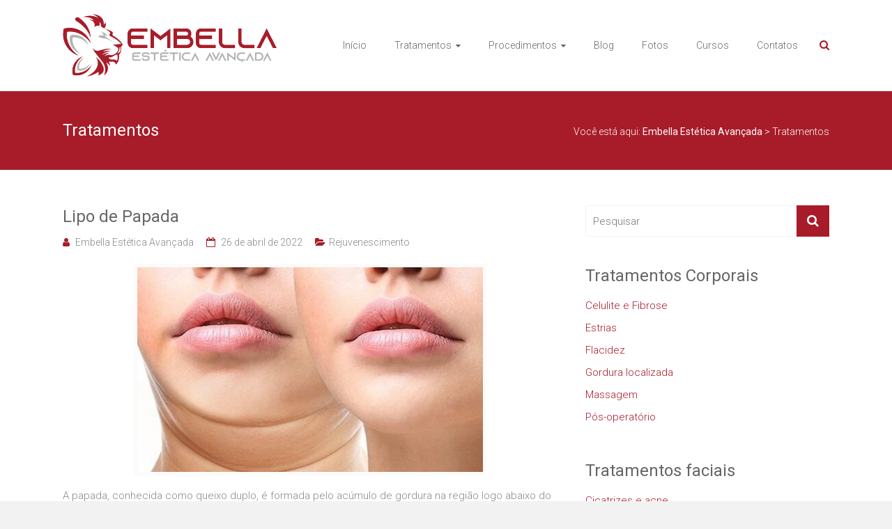

--- FILE ---
content_type: text/html; charset=UTF-8
request_url: https://embellaestetica.com.br/tratamentos/
body_size: 25730
content:
<!DOCTYPE html>
<html dir="ltr" lang="pt-BR" prefix="og: https://ogp.me/ns#">
<head>
	<meta charset="UTF-8">
	<meta name="viewport" content="width=device-width, initial-scale=1">
	<link rel="profile" href="https://gmpg.org/xfn/11">
	<title>Tratamentos | Embella Estética Avançada</title>

		<!-- All in One SEO 4.9.3 - aioseo.com -->
	<meta name="robots" content="noindex, max-image-preview:large" />
	<link rel="canonical" href="https://embellaestetica.com.br/tratamentos/" />
	<link rel="next" href="https://embellaestetica.com.br/tratamentos/page/2/" />
	<meta name="generator" content="All in One SEO (AIOSEO) 4.9.3" />
		<script type="application/ld+json" class="aioseo-schema">
			{"@context":"https:\/\/schema.org","@graph":[{"@type":"BreadcrumbList","@id":"https:\/\/embellaestetica.com.br\/tratamentos\/#breadcrumblist","itemListElement":[{"@type":"ListItem","@id":"https:\/\/embellaestetica.com.br#listItem","position":1,"name":"Home","item":"https:\/\/embellaestetica.com.br","nextItem":{"@type":"ListItem","@id":"https:\/\/embellaestetica.com.br\/tratamentos\/#listItem","name":"Tratamentos"}},{"@type":"ListItem","@id":"https:\/\/embellaestetica.com.br\/tratamentos\/#listItem","position":2,"name":"Tratamentos","previousItem":{"@type":"ListItem","@id":"https:\/\/embellaestetica.com.br#listItem","name":"Home"}}]},{"@type":"CollectionPage","@id":"https:\/\/embellaestetica.com.br\/tratamentos\/#collectionpage","url":"https:\/\/embellaestetica.com.br\/tratamentos\/","name":"Tratamentos | Embella Est\u00e9tica Avan\u00e7ada","inLanguage":"pt-BR","isPartOf":{"@id":"https:\/\/embellaestetica.com.br\/#website"},"breadcrumb":{"@id":"https:\/\/embellaestetica.com.br\/tratamentos\/#breadcrumblist"}},{"@type":"Organization","@id":"https:\/\/embellaestetica.com.br\/#organization","name":"Cl\u00ednica Embella Est\u00e9tica Avan\u00e7ada","description":"Oferecemos tratamentos faciais e corporais, que buscam a reabilita\u00e7\u00e3o, relaxamento ou melhora est\u00e9tica e de sa\u00fade dos clientes.","url":"https:\/\/embellaestetica.com.br\/","telephone":"+556130849070","logo":{"@type":"ImageObject","url":"https:\/\/embellaestetica.com.br\/wp-content\/uploads\/2020\/08\/g1460-e1597262975324.png","@id":"https:\/\/embellaestetica.com.br\/tratamentos\/#organizationLogo","width":302,"height":200},"image":{"@id":"https:\/\/embellaestetica.com.br\/tratamentos\/#organizationLogo"},"sameAs":["https:\/\/web.facebook.com\/embellaestetica","https:\/\/twitter.com\/EmbellaEstetica","https:\/\/www.instagram.com\/embellaestetica"]},{"@type":"WebSite","@id":"https:\/\/embellaestetica.com.br\/#website","url":"https:\/\/embellaestetica.com.br\/","name":"Embella Est\u00e9tica Avan\u00e7ada","description":"Oferecemos tratamentos faciais e corporais, que buscam a reabilita\u00e7\u00e3o, relaxamento ou melhora est\u00e9tica e de sa\u00fade dos clientes.","inLanguage":"pt-BR","publisher":{"@id":"https:\/\/embellaestetica.com.br\/#organization"}}]}
		</script>
		<!-- All in One SEO -->


<!-- Google Tag Manager for WordPress by gtm4wp.com -->
<script data-cfasync="false" data-pagespeed-no-defer>
	var gtm4wp_datalayer_name = "dataLayer";
	var dataLayer = dataLayer || [];
</script>
<!-- End Google Tag Manager for WordPress by gtm4wp.com -->
<!-- Google Tag Manager by PYS -->
<script data-cfasync="false" data-pagespeed-no-defer>
	var pys_datalayer_name = "dataLayer";
	window.dataLayer = window.dataLayer || [];</script> 
<!-- End Google Tag Manager by PYS --><script type='application/javascript'  id='pys-version-script'>console.log('PixelYourSite Free version 11.1.5.2');</script>
<link rel='dns-prefetch' href='//fonts.googleapis.com' />
<link rel="alternate" type="application/rss+xml" title="Feed para Embella Estética Avançada &raquo;" href="https://embellaestetica.com.br/feed/" />
<link rel="alternate" type="application/rss+xml" title="Feed de comentários para Embella Estética Avançada &raquo;" href="https://embellaestetica.com.br/comments/feed/" />
<link rel="alternate" type="application/rss+xml" title="Feed de categoria para Embella Estética Avançada &raquo; Tratamentos" href="https://embellaestetica.com.br/tratamentos/feed/" />
<style id='wp-img-auto-sizes-contain-inline-css' type='text/css'>
img:is([sizes=auto i],[sizes^="auto," i]){contain-intrinsic-size:3000px 1500px}
/*# sourceURL=wp-img-auto-sizes-contain-inline-css */
</style>

<link rel='stylesheet' id='sbi_styles-css' href='https://embellaestetica.com.br/wp-content/plugins/instagram-feed/css/sbi-styles.min.css?ver=6.10.0' type='text/css' media='all' />
<style id='wp-emoji-styles-inline-css' type='text/css'>

	img.wp-smiley, img.emoji {
		display: inline !important;
		border: none !important;
		box-shadow: none !important;
		height: 1em !important;
		width: 1em !important;
		margin: 0 0.07em !important;
		vertical-align: -0.1em !important;
		background: none !important;
		padding: 0 !important;
	}
/*# sourceURL=wp-emoji-styles-inline-css */
</style>
<link rel='stylesheet' id='wp-block-library-css' href='https://embellaestetica.com.br/wp-includes/css/dist/block-library/style.min.css?ver=6.9' type='text/css' media='all' />
<style id='wp-block-library-theme-inline-css' type='text/css'>
.wp-block-audio :where(figcaption){color:#555;font-size:13px;text-align:center}.is-dark-theme .wp-block-audio :where(figcaption){color:#ffffffa6}.wp-block-audio{margin:0 0 1em}.wp-block-code{border:1px solid #ccc;border-radius:4px;font-family:Menlo,Consolas,monaco,monospace;padding:.8em 1em}.wp-block-embed :where(figcaption){color:#555;font-size:13px;text-align:center}.is-dark-theme .wp-block-embed :where(figcaption){color:#ffffffa6}.wp-block-embed{margin:0 0 1em}.blocks-gallery-caption{color:#555;font-size:13px;text-align:center}.is-dark-theme .blocks-gallery-caption{color:#ffffffa6}:root :where(.wp-block-image figcaption){color:#555;font-size:13px;text-align:center}.is-dark-theme :root :where(.wp-block-image figcaption){color:#ffffffa6}.wp-block-image{margin:0 0 1em}.wp-block-pullquote{border-bottom:4px solid;border-top:4px solid;color:currentColor;margin-bottom:1.75em}.wp-block-pullquote :where(cite),.wp-block-pullquote :where(footer),.wp-block-pullquote__citation{color:currentColor;font-size:.8125em;font-style:normal;text-transform:uppercase}.wp-block-quote{border-left:.25em solid;margin:0 0 1.75em;padding-left:1em}.wp-block-quote cite,.wp-block-quote footer{color:currentColor;font-size:.8125em;font-style:normal;position:relative}.wp-block-quote:where(.has-text-align-right){border-left:none;border-right:.25em solid;padding-left:0;padding-right:1em}.wp-block-quote:where(.has-text-align-center){border:none;padding-left:0}.wp-block-quote.is-large,.wp-block-quote.is-style-large,.wp-block-quote:where(.is-style-plain){border:none}.wp-block-search .wp-block-search__label{font-weight:700}.wp-block-search__button{border:1px solid #ccc;padding:.375em .625em}:where(.wp-block-group.has-background){padding:1.25em 2.375em}.wp-block-separator.has-css-opacity{opacity:.4}.wp-block-separator{border:none;border-bottom:2px solid;margin-left:auto;margin-right:auto}.wp-block-separator.has-alpha-channel-opacity{opacity:1}.wp-block-separator:not(.is-style-wide):not(.is-style-dots){width:100px}.wp-block-separator.has-background:not(.is-style-dots){border-bottom:none;height:1px}.wp-block-separator.has-background:not(.is-style-wide):not(.is-style-dots){height:2px}.wp-block-table{margin:0 0 1em}.wp-block-table td,.wp-block-table th{word-break:normal}.wp-block-table :where(figcaption){color:#555;font-size:13px;text-align:center}.is-dark-theme .wp-block-table :where(figcaption){color:#ffffffa6}.wp-block-video :where(figcaption){color:#555;font-size:13px;text-align:center}.is-dark-theme .wp-block-video :where(figcaption){color:#ffffffa6}.wp-block-video{margin:0 0 1em}:root :where(.wp-block-template-part.has-background){margin-bottom:0;margin-top:0;padding:1.25em 2.375em}
/*# sourceURL=/wp-includes/css/dist/block-library/theme.min.css */
</style>
<style id='classic-theme-styles-inline-css' type='text/css'>
/*! This file is auto-generated */
.wp-block-button__link{color:#fff;background-color:#32373c;border-radius:9999px;box-shadow:none;text-decoration:none;padding:calc(.667em + 2px) calc(1.333em + 2px);font-size:1.125em}.wp-block-file__button{background:#32373c;color:#fff;text-decoration:none}
/*# sourceURL=/wp-includes/css/classic-themes.min.css */
</style>
<link rel='stylesheet' id='aioseo/css/src/vue/standalone/blocks/table-of-contents/global.scss-css' href='https://embellaestetica.com.br/wp-content/plugins/all-in-one-seo-pack/dist/Lite/assets/css/table-of-contents/global.e90f6d47.css?ver=4.9.3' type='text/css' media='all' />
<style id='global-styles-inline-css' type='text/css'>
:root{--wp--preset--aspect-ratio--square: 1;--wp--preset--aspect-ratio--4-3: 4/3;--wp--preset--aspect-ratio--3-4: 3/4;--wp--preset--aspect-ratio--3-2: 3/2;--wp--preset--aspect-ratio--2-3: 2/3;--wp--preset--aspect-ratio--16-9: 16/9;--wp--preset--aspect-ratio--9-16: 9/16;--wp--preset--color--black: #000000;--wp--preset--color--cyan-bluish-gray: #abb8c3;--wp--preset--color--white: #ffffff;--wp--preset--color--pale-pink: #f78da7;--wp--preset--color--vivid-red: #cf2e2e;--wp--preset--color--luminous-vivid-orange: #ff6900;--wp--preset--color--luminous-vivid-amber: #fcb900;--wp--preset--color--light-green-cyan: #7bdcb5;--wp--preset--color--vivid-green-cyan: #00d084;--wp--preset--color--pale-cyan-blue: #8ed1fc;--wp--preset--color--vivid-cyan-blue: #0693e3;--wp--preset--color--vivid-purple: #9b51e0;--wp--preset--gradient--vivid-cyan-blue-to-vivid-purple: linear-gradient(135deg,rgb(6,147,227) 0%,rgb(155,81,224) 100%);--wp--preset--gradient--light-green-cyan-to-vivid-green-cyan: linear-gradient(135deg,rgb(122,220,180) 0%,rgb(0,208,130) 100%);--wp--preset--gradient--luminous-vivid-amber-to-luminous-vivid-orange: linear-gradient(135deg,rgb(252,185,0) 0%,rgb(255,105,0) 100%);--wp--preset--gradient--luminous-vivid-orange-to-vivid-red: linear-gradient(135deg,rgb(255,105,0) 0%,rgb(207,46,46) 100%);--wp--preset--gradient--very-light-gray-to-cyan-bluish-gray: linear-gradient(135deg,rgb(238,238,238) 0%,rgb(169,184,195) 100%);--wp--preset--gradient--cool-to-warm-spectrum: linear-gradient(135deg,rgb(74,234,220) 0%,rgb(151,120,209) 20%,rgb(207,42,186) 40%,rgb(238,44,130) 60%,rgb(251,105,98) 80%,rgb(254,248,76) 100%);--wp--preset--gradient--blush-light-purple: linear-gradient(135deg,rgb(255,206,236) 0%,rgb(152,150,240) 100%);--wp--preset--gradient--blush-bordeaux: linear-gradient(135deg,rgb(254,205,165) 0%,rgb(254,45,45) 50%,rgb(107,0,62) 100%);--wp--preset--gradient--luminous-dusk: linear-gradient(135deg,rgb(255,203,112) 0%,rgb(199,81,192) 50%,rgb(65,88,208) 100%);--wp--preset--gradient--pale-ocean: linear-gradient(135deg,rgb(255,245,203) 0%,rgb(182,227,212) 50%,rgb(51,167,181) 100%);--wp--preset--gradient--electric-grass: linear-gradient(135deg,rgb(202,248,128) 0%,rgb(113,206,126) 100%);--wp--preset--gradient--midnight: linear-gradient(135deg,rgb(2,3,129) 0%,rgb(40,116,252) 100%);--wp--preset--font-size--small: 13px;--wp--preset--font-size--medium: 20px;--wp--preset--font-size--large: 36px;--wp--preset--font-size--x-large: 42px;--wp--preset--spacing--20: 0.44rem;--wp--preset--spacing--30: 0.67rem;--wp--preset--spacing--40: 1rem;--wp--preset--spacing--50: 1.5rem;--wp--preset--spacing--60: 2.25rem;--wp--preset--spacing--70: 3.38rem;--wp--preset--spacing--80: 5.06rem;--wp--preset--shadow--natural: 6px 6px 9px rgba(0, 0, 0, 0.2);--wp--preset--shadow--deep: 12px 12px 50px rgba(0, 0, 0, 0.4);--wp--preset--shadow--sharp: 6px 6px 0px rgba(0, 0, 0, 0.2);--wp--preset--shadow--outlined: 6px 6px 0px -3px rgb(255, 255, 255), 6px 6px rgb(0, 0, 0);--wp--preset--shadow--crisp: 6px 6px 0px rgb(0, 0, 0);}:where(.is-layout-flex){gap: 0.5em;}:where(.is-layout-grid){gap: 0.5em;}body .is-layout-flex{display: flex;}.is-layout-flex{flex-wrap: wrap;align-items: center;}.is-layout-flex > :is(*, div){margin: 0;}body .is-layout-grid{display: grid;}.is-layout-grid > :is(*, div){margin: 0;}:where(.wp-block-columns.is-layout-flex){gap: 2em;}:where(.wp-block-columns.is-layout-grid){gap: 2em;}:where(.wp-block-post-template.is-layout-flex){gap: 1.25em;}:where(.wp-block-post-template.is-layout-grid){gap: 1.25em;}.has-black-color{color: var(--wp--preset--color--black) !important;}.has-cyan-bluish-gray-color{color: var(--wp--preset--color--cyan-bluish-gray) !important;}.has-white-color{color: var(--wp--preset--color--white) !important;}.has-pale-pink-color{color: var(--wp--preset--color--pale-pink) !important;}.has-vivid-red-color{color: var(--wp--preset--color--vivid-red) !important;}.has-luminous-vivid-orange-color{color: var(--wp--preset--color--luminous-vivid-orange) !important;}.has-luminous-vivid-amber-color{color: var(--wp--preset--color--luminous-vivid-amber) !important;}.has-light-green-cyan-color{color: var(--wp--preset--color--light-green-cyan) !important;}.has-vivid-green-cyan-color{color: var(--wp--preset--color--vivid-green-cyan) !important;}.has-pale-cyan-blue-color{color: var(--wp--preset--color--pale-cyan-blue) !important;}.has-vivid-cyan-blue-color{color: var(--wp--preset--color--vivid-cyan-blue) !important;}.has-vivid-purple-color{color: var(--wp--preset--color--vivid-purple) !important;}.has-black-background-color{background-color: var(--wp--preset--color--black) !important;}.has-cyan-bluish-gray-background-color{background-color: var(--wp--preset--color--cyan-bluish-gray) !important;}.has-white-background-color{background-color: var(--wp--preset--color--white) !important;}.has-pale-pink-background-color{background-color: var(--wp--preset--color--pale-pink) !important;}.has-vivid-red-background-color{background-color: var(--wp--preset--color--vivid-red) !important;}.has-luminous-vivid-orange-background-color{background-color: var(--wp--preset--color--luminous-vivid-orange) !important;}.has-luminous-vivid-amber-background-color{background-color: var(--wp--preset--color--luminous-vivid-amber) !important;}.has-light-green-cyan-background-color{background-color: var(--wp--preset--color--light-green-cyan) !important;}.has-vivid-green-cyan-background-color{background-color: var(--wp--preset--color--vivid-green-cyan) !important;}.has-pale-cyan-blue-background-color{background-color: var(--wp--preset--color--pale-cyan-blue) !important;}.has-vivid-cyan-blue-background-color{background-color: var(--wp--preset--color--vivid-cyan-blue) !important;}.has-vivid-purple-background-color{background-color: var(--wp--preset--color--vivid-purple) !important;}.has-black-border-color{border-color: var(--wp--preset--color--black) !important;}.has-cyan-bluish-gray-border-color{border-color: var(--wp--preset--color--cyan-bluish-gray) !important;}.has-white-border-color{border-color: var(--wp--preset--color--white) !important;}.has-pale-pink-border-color{border-color: var(--wp--preset--color--pale-pink) !important;}.has-vivid-red-border-color{border-color: var(--wp--preset--color--vivid-red) !important;}.has-luminous-vivid-orange-border-color{border-color: var(--wp--preset--color--luminous-vivid-orange) !important;}.has-luminous-vivid-amber-border-color{border-color: var(--wp--preset--color--luminous-vivid-amber) !important;}.has-light-green-cyan-border-color{border-color: var(--wp--preset--color--light-green-cyan) !important;}.has-vivid-green-cyan-border-color{border-color: var(--wp--preset--color--vivid-green-cyan) !important;}.has-pale-cyan-blue-border-color{border-color: var(--wp--preset--color--pale-cyan-blue) !important;}.has-vivid-cyan-blue-border-color{border-color: var(--wp--preset--color--vivid-cyan-blue) !important;}.has-vivid-purple-border-color{border-color: var(--wp--preset--color--vivid-purple) !important;}.has-vivid-cyan-blue-to-vivid-purple-gradient-background{background: var(--wp--preset--gradient--vivid-cyan-blue-to-vivid-purple) !important;}.has-light-green-cyan-to-vivid-green-cyan-gradient-background{background: var(--wp--preset--gradient--light-green-cyan-to-vivid-green-cyan) !important;}.has-luminous-vivid-amber-to-luminous-vivid-orange-gradient-background{background: var(--wp--preset--gradient--luminous-vivid-amber-to-luminous-vivid-orange) !important;}.has-luminous-vivid-orange-to-vivid-red-gradient-background{background: var(--wp--preset--gradient--luminous-vivid-orange-to-vivid-red) !important;}.has-very-light-gray-to-cyan-bluish-gray-gradient-background{background: var(--wp--preset--gradient--very-light-gray-to-cyan-bluish-gray) !important;}.has-cool-to-warm-spectrum-gradient-background{background: var(--wp--preset--gradient--cool-to-warm-spectrum) !important;}.has-blush-light-purple-gradient-background{background: var(--wp--preset--gradient--blush-light-purple) !important;}.has-blush-bordeaux-gradient-background{background: var(--wp--preset--gradient--blush-bordeaux) !important;}.has-luminous-dusk-gradient-background{background: var(--wp--preset--gradient--luminous-dusk) !important;}.has-pale-ocean-gradient-background{background: var(--wp--preset--gradient--pale-ocean) !important;}.has-electric-grass-gradient-background{background: var(--wp--preset--gradient--electric-grass) !important;}.has-midnight-gradient-background{background: var(--wp--preset--gradient--midnight) !important;}.has-small-font-size{font-size: var(--wp--preset--font-size--small) !important;}.has-medium-font-size{font-size: var(--wp--preset--font-size--medium) !important;}.has-large-font-size{font-size: var(--wp--preset--font-size--large) !important;}.has-x-large-font-size{font-size: var(--wp--preset--font-size--x-large) !important;}
:where(.wp-block-post-template.is-layout-flex){gap: 1.25em;}:where(.wp-block-post-template.is-layout-grid){gap: 1.25em;}
:where(.wp-block-term-template.is-layout-flex){gap: 1.25em;}:where(.wp-block-term-template.is-layout-grid){gap: 1.25em;}
:where(.wp-block-columns.is-layout-flex){gap: 2em;}:where(.wp-block-columns.is-layout-grid){gap: 2em;}
:root :where(.wp-block-pullquote){font-size: 1.5em;line-height: 1.6;}
/*# sourceURL=global-styles-inline-css */
</style>
<link rel='stylesheet' id='dashicons-css' href='https://embellaestetica.com.br/wp-includes/css/dashicons.min.css?ver=6.9' type='text/css' media='all' />
<link rel='stylesheet' id='everest-forms-general-css' href='https://embellaestetica.com.br/wp-content/plugins/everest-forms/assets/css/everest-forms.css?ver=3.4.1' type='text/css' media='all' />
<link rel='stylesheet' id='jquery-intl-tel-input-css' href='https://embellaestetica.com.br/wp-content/plugins/everest-forms/assets/css/intlTelInput.css?ver=3.4.1' type='text/css' media='all' />
<link rel='stylesheet' id='ample-bxslider-css' href='https://embellaestetica.com.br/wp-content/themes/ample/js/jquery.bxslider/jquery.bxslider.css?ver=4.1.2' type='text/css' media='all' />
<link rel='stylesheet' id='ample-google-fonts-css' href='//fonts.googleapis.com/css?family=Roboto%3A400%2C300&#038;display=swap&#038;ver=6.9' type='text/css' media='all' />
<link rel='stylesheet' id='ample-fontawesome-css' href='https://embellaestetica.com.br/wp-content/themes/ample/font-awesome/css/font-awesome.min.css?ver=4.7.0' type='text/css' media='all' />
<link rel='stylesheet' id='ample-style-css' href='https://embellaestetica.com.br/wp-content/themes/ample-child/style.css?ver=6.9' type='text/css' media='all' />
<script type="text/javascript" src="https://embellaestetica.com.br/wp-includes/js/jquery/jquery.min.js?ver=3.7.1" id="jquery-core-js"></script>
<script type="text/javascript" src="https://embellaestetica.com.br/wp-includes/js/jquery/jquery-migrate.min.js?ver=3.4.1" id="jquery-migrate-js"></script>
<script type="text/javascript" src="https://embellaestetica.com.br/wp-content/plugins/pixelyoursite/dist/scripts/jquery.bind-first-0.2.3.min.js?ver=0.2.3" id="jquery-bind-first-js"></script>
<script type="text/javascript" src="https://embellaestetica.com.br/wp-content/plugins/pixelyoursite/dist/scripts/js.cookie-2.1.3.min.js?ver=2.1.3" id="js-cookie-pys-js"></script>
<script type="text/javascript" src="https://embellaestetica.com.br/wp-content/plugins/pixelyoursite/dist/scripts/tld.min.js?ver=2.3.1" id="js-tld-js"></script>
<script type="text/javascript" id="pys-js-extra">
/* <![CDATA[ */
var pysOptions = {"staticEvents":{"facebook":{"init_event":[{"delay":0,"type":"static","ajaxFire":false,"name":"PageView","pixelIds":["188148642083677"],"eventID":"908c869d-a14c-4f63-965a-0fa0f0cf5ab2","params":{"page_title":"Tratamentos","post_type":"category","post_id":70,"plugin":"PixelYourSite","user_role":"guest","event_url":"embellaestetica.com.br/tratamentos/"},"e_id":"init_event","ids":[],"hasTimeWindow":false,"timeWindow":0,"woo_order":"","edd_order":""}]}},"dynamicEvents":[],"triggerEvents":[],"triggerEventTypes":[],"facebook":{"pixelIds":["188148642083677"],"advancedMatching":[],"advancedMatchingEnabled":false,"removeMetadata":false,"wooVariableAsSimple":false,"serverApiEnabled":false,"wooCRSendFromServer":false,"send_external_id":null,"enabled_medical":false,"do_not_track_medical_param":["event_url","post_title","page_title","landing_page","content_name","categories","category_name","tags"],"meta_ldu":false},"gtm":{"trackingIds":["GTM-MZPKPQCR"],"gtm_dataLayer_name":"dataLayer","gtm_container_domain":"www.googletagmanager.com","gtm_container_identifier":"gtm","gtm_auth":"","gtm_preview":"","gtm_just_data_layer":false,"check_list":"disabled","check_list_contain":[],"wooVariableAsSimple":false},"debug":"","siteUrl":"https://embellaestetica.com.br","ajaxUrl":"https://embellaestetica.com.br/wp-admin/admin-ajax.php","ajax_event":"fd83cf5c77","enable_remove_download_url_param":"1","cookie_duration":"7","last_visit_duration":"60","enable_success_send_form":"","ajaxForServerEvent":"1","ajaxForServerStaticEvent":"1","useSendBeacon":"1","send_external_id":"1","external_id_expire":"180","track_cookie_for_subdomains":"1","google_consent_mode":"1","gdpr":{"ajax_enabled":false,"all_disabled_by_api":false,"facebook_disabled_by_api":false,"analytics_disabled_by_api":false,"google_ads_disabled_by_api":false,"pinterest_disabled_by_api":false,"bing_disabled_by_api":false,"reddit_disabled_by_api":false,"externalID_disabled_by_api":false,"facebook_prior_consent_enabled":true,"analytics_prior_consent_enabled":true,"google_ads_prior_consent_enabled":null,"pinterest_prior_consent_enabled":true,"bing_prior_consent_enabled":true,"cookiebot_integration_enabled":false,"cookiebot_facebook_consent_category":"marketing","cookiebot_analytics_consent_category":"statistics","cookiebot_tiktok_consent_category":"marketing","cookiebot_google_ads_consent_category":"marketing","cookiebot_pinterest_consent_category":"marketing","cookiebot_bing_consent_category":"marketing","consent_magic_integration_enabled":false,"real_cookie_banner_integration_enabled":false,"cookie_notice_integration_enabled":false,"cookie_law_info_integration_enabled":false,"analytics_storage":{"enabled":true,"value":"granted","filter":false},"ad_storage":{"enabled":true,"value":"granted","filter":false},"ad_user_data":{"enabled":true,"value":"granted","filter":false},"ad_personalization":{"enabled":true,"value":"granted","filter":false}},"cookie":{"disabled_all_cookie":false,"disabled_start_session_cookie":false,"disabled_advanced_form_data_cookie":false,"disabled_landing_page_cookie":false,"disabled_first_visit_cookie":false,"disabled_trafficsource_cookie":false,"disabled_utmTerms_cookie":false,"disabled_utmId_cookie":false},"tracking_analytics":{"TrafficSource":"direct","TrafficLanding":"undefined","TrafficUtms":[],"TrafficUtmsId":[]},"GATags":{"ga_datalayer_type":"default","ga_datalayer_name":"dataLayerPYS"},"woo":{"enabled":false},"edd":{"enabled":false},"cache_bypass":"1768983855"};
//# sourceURL=pys-js-extra
/* ]]> */
</script>
<script type="text/javascript" src="https://embellaestetica.com.br/wp-content/plugins/pixelyoursite/dist/scripts/public.js?ver=11.1.5.2" id="pys-js"></script>
<link rel="https://api.w.org/" href="https://embellaestetica.com.br/wp-json/" /><link rel="alternate" title="JSON" type="application/json" href="https://embellaestetica.com.br/wp-json/wp/v2/categories/70" /><link rel="EditURI" type="application/rsd+xml" title="RSD" href="https://embellaestetica.com.br/xmlrpc.php?rsd" />
<meta name="generator" content="WordPress 6.9" />
<meta name="generator" content="Everest Forms 3.4.1" />
<meta name="facebook-domain-verification" content="hn2lx7naz2tr70i2qbkyes8tk65m2v" /><script src="https://embellaestetica.com.br/wp-content/plugins/wp-site-protector/media/functions.js"></script>
<!-- Google Tag Manager for WordPress by gtm4wp.com -->
<!-- GTM Container placement set to footer -->
<script data-cfasync="false" data-pagespeed-no-defer>
	var dataLayer_content = {"pagePostType":"post","pagePostType2":"category-post","pageCategory":["rejuvenescimento"]};
	dataLayer.push( dataLayer_content );
</script>
<script data-cfasync="false" data-pagespeed-no-defer>
(function(w,d,s,l,i){w[l]=w[l]||[];w[l].push({'gtm.start':
new Date().getTime(),event:'gtm.js'});var f=d.getElementsByTagName(s)[0],
j=d.createElement(s),dl=l!='dataLayer'?'&l='+l:'';j.async=true;j.src=
'//www.googletagmanager.com/gtm.js?id='+i+dl;f.parentNode.insertBefore(j,f);
})(window,document,'script','dataLayer','GTM-55VSWKZ');
</script>
<!-- End Google Tag Manager for WordPress by gtm4wp.com -->			<!-- Onload -->
			<script src="https://embellaestetica.com.br/wp-content/themes/ample-child/js/onload.js"></script>
			<!-- Favicon -->
			<link rel="shortcut icon" href="https://embellaestetica.com.br/wp-content/themes/ample-child/favicon.ico" type="image/x-icon">
			<link rel="icon" href="https://embellaestetica.com.br/wp-content/themes/ample-child/favicon.ico" type="image/x-icon">
		<meta name="generator" content="Elementor 3.33.4; features: additional_custom_breakpoints; settings: css_print_method-external, google_font-enabled, font_display-swap">
			<style>
				.e-con.e-parent:nth-of-type(n+4):not(.e-lazyloaded):not(.e-no-lazyload),
				.e-con.e-parent:nth-of-type(n+4):not(.e-lazyloaded):not(.e-no-lazyload) * {
					background-image: none !important;
				}
				@media screen and (max-height: 1024px) {
					.e-con.e-parent:nth-of-type(n+3):not(.e-lazyloaded):not(.e-no-lazyload),
					.e-con.e-parent:nth-of-type(n+3):not(.e-lazyloaded):not(.e-no-lazyload) * {
						background-image: none !important;
					}
				}
				@media screen and (max-height: 640px) {
					.e-con.e-parent:nth-of-type(n+2):not(.e-lazyloaded):not(.e-no-lazyload),
					.e-con.e-parent:nth-of-type(n+2):not(.e-lazyloaded):not(.e-no-lazyload) * {
						background-image: none !important;
					}
				}
			</style>
			<link rel="icon" href="https://embellaestetica.com.br/wp-content/uploads/2020/08/cropped-cropped-logo-32x32.png" sizes="32x32" />
<link rel="icon" href="https://embellaestetica.com.br/wp-content/uploads/2020/08/cropped-cropped-logo-192x192.png" sizes="192x192" />
<link rel="apple-touch-icon" href="https://embellaestetica.com.br/wp-content/uploads/2020/08/cropped-cropped-logo-180x180.png" />
<meta name="msapplication-TileImage" content="https://embellaestetica.com.br/wp-content/uploads/2020/08/cropped-cropped-logo-270x270.png" />
</head>

<body data-rsssl=1 class="archive category category-tratamentos category-70 wp-embed-responsive wp-theme-ample wp-child-theme-ample-child everest-forms-no-js  better-responsive-menu wide elementor-default elementor-kit-3470">


<div id="page" class="hfeed site">
	<a class="skip-link screen-reader-text" href="#main">Skip to content</a>

		<header id="masthead" class="site-header " role="banner">
		<div class="header">
			
			<div class="main-head-wrap inner-wrap clearfix">
				<div id="header-left-section">
					
						<div id="header-logo-image">
							<a href="https://embellaestetica.com.br">
								<img src="https://embellaestetica.com.br/wp-content/themes/ample-child/img/logo.svg" alt="Embella Estética Avançadalogomarca do site "/>
							</a>
						</div><!-- #header-logo-image -->

										<div id="header-text" class="screen-reader-text">
													<h3 id="site-title">
								<a href="https://embellaestetica.com.br/" title="Embella Estética Avançada" rel="home">Embella Estética Avançada</a>
							</h3>
													<p id="site-description">Oferecemos tratamentos faciais e corporais, que buscam a reabilitação, relaxamento ou melhora estética e de saúde dos clientes.</p>
											</div>
				</div><!-- #header-left-section -->

				<div id="header-right-section">
					<nav id="site-navigation" class="main-navigation" role="navigation">
						<p class="menu-toggle"></p>
						<div class="menu-primary-container"><ul id="menu-primary" class="menu menu-primary-container"><li id="menu-item-1666" class="menu-item menu-item-type-custom menu-item-object-custom menu-item-home menu-item-1666"><a href="https://embellaestetica.com.br/">Início</a></li>
<li id="menu-item-1745" class="menu-item menu-item-type-custom menu-item-object-custom menu-item-has-children menu-item-1745"><a href="#">Tratamentos</a>
<ul class="sub-menu">
	<li id="menu-item-3870" class="menu-item menu-item-type-post_type menu-item-object-post menu-item-3870"><a href="https://embellaestetica.com.br/odontologia/">Odontologia</a></li>
	<li id="menu-item-1746" class="menu-item menu-item-type-taxonomy menu-item-object-category menu-item-has-children menu-item-1746"><a href="https://embellaestetica.com.br/tratamentos/tratamentos-corporais/">Tratamentos corporais</a>
	<ul class="sub-menu">
		<li id="menu-item-1723" class="menu-item menu-item-type-taxonomy menu-item-object-category menu-item-1723"><a href="https://embellaestetica.com.br/tratamentos/tratamentos-corporais/celulite-e-fibrose/">Celulite e Fibrose</a></li>
		<li id="menu-item-1724" class="menu-item menu-item-type-taxonomy menu-item-object-category menu-item-1724"><a href="https://embellaestetica.com.br/tratamentos/tratamentos-corporais/estrias/">Estrias</a></li>
		<li id="menu-item-1725" class="menu-item menu-item-type-taxonomy menu-item-object-category menu-item-1725"><a href="https://embellaestetica.com.br/tratamentos/tratamentos-corporais/flacidez/">Flacidez</a></li>
		<li id="menu-item-1726" class="menu-item menu-item-type-taxonomy menu-item-object-category menu-item-1726"><a href="https://embellaestetica.com.br/tratamentos/tratamentos-corporais/gordura-localizada/">Gordura localizada</a></li>
		<li id="menu-item-1727" class="menu-item menu-item-type-taxonomy menu-item-object-category menu-item-1727"><a href="https://embellaestetica.com.br/tratamentos/tratamentos-corporais/massagem/">Massagem</a></li>
		<li id="menu-item-1728" class="menu-item menu-item-type-taxonomy menu-item-object-category menu-item-1728"><a href="https://embellaestetica.com.br/tratamentos/tratamentos-corporais/pos-operatorio/">Pós-operatório</a></li>
	</ul>
</li>
	<li id="menu-item-1729" class="menu-item menu-item-type-taxonomy menu-item-object-category menu-item-has-children menu-item-1729"><a href="https://embellaestetica.com.br/tratamentos/tratamentos-faciais/">Tratamentos faciais</a>
	<ul class="sub-menu">
		<li id="menu-item-1730" class="menu-item menu-item-type-taxonomy menu-item-object-category menu-item-1730"><a href="https://embellaestetica.com.br/tratamentos/tratamentos-faciais/cicatrizes-e-acne/">Cicatrizes e acne</a></li>
		<li id="menu-item-1731" class="menu-item menu-item-type-taxonomy menu-item-object-category menu-item-1731"><a href="https://embellaestetica.com.br/tratamentos/tratamentos-faciais/olheiras/">Olheiras</a></li>
		<li id="menu-item-1732" class="menu-item menu-item-type-taxonomy menu-item-object-category menu-item-1732"><a href="https://embellaestetica.com.br/tratamentos/tratamentos-faciais/rejuvenescimento/">Rejuvenescimento</a></li>
		<li id="menu-item-1733" class="menu-item menu-item-type-taxonomy menu-item-object-category menu-item-1733"><a href="https://embellaestetica.com.br/tratamentos/tratamentos-faciais/rugas-e-linhas-de-expressao/">Rugas e linhas de expressão</a></li>
	</ul>
</li>
	<li id="menu-item-1735" class="menu-item menu-item-type-taxonomy menu-item-object-category menu-item-has-children menu-item-1735"><a href="https://embellaestetica.com.br/tratamentos/tratamentos-faciais-e-corporais/">Tratamentos completos</a>
	<ul class="sub-menu">
		<li id="menu-item-1736" class="menu-item menu-item-type-taxonomy menu-item-object-category menu-item-1736"><a href="https://embellaestetica.com.br/tratamentos/tratamentos-faciais-e-corporais/fibromas-verrugas-ou-sinais/">Fibromas, verrugas ou sinais</a></li>
		<li id="menu-item-1737" class="menu-item menu-item-type-taxonomy menu-item-object-category menu-item-1737"><a href="https://embellaestetica.com.br/tratamentos/tratamentos-faciais-e-corporais/manchas/">Manchas</a></li>
	</ul>
</li>
</ul>
</li>
<li id="menu-item-1747" class="menu-item menu-item-type-custom menu-item-object-custom menu-item-has-children menu-item-1747"><a href="#">Procedimentos</a>
<ul class="sub-menu">
	<li id="menu-item-1772" class="menu-item menu-item-type-taxonomy menu-item-object-category menu-item-has-children menu-item-1772"><a href="https://embellaestetica.com.br/tratamentos/tratamentos-corporais/">Procedimentos corporais</a>
	<ul class="sub-menu">
		<li id="menu-item-1965" class="menu-item menu-item-type-post_type menu-item-object-post menu-item-1965"><a href="https://embellaestetica.com.br/bioestimuladores-de-colageno/">Bioestimuladores de colágeno</a></li>
		<li id="menu-item-1748" class="menu-item menu-item-type-post_type menu-item-object-post menu-item-1748"><a href="https://embellaestetica.com.br/bioimpedancia/">Bioimpedância</a></li>
		<li id="menu-item-1749" class="menu-item menu-item-type-post_type menu-item-object-post menu-item-1749"><a href="https://embellaestetica.com.br/corrente-russa-tonificacao-muscular/">Corrente russa (Tonificação muscular)</a></li>
		<li id="menu-item-1750" class="menu-item menu-item-type-post_type menu-item-object-post menu-item-1750"><a href="https://embellaestetica.com.br/criolipolise-360o/">Criolipólise 360º</a></li>
		<li id="menu-item-1751" class="menu-item menu-item-type-post_type menu-item-object-post menu-item-1751"><a href="https://embellaestetica.com.br/dermopuntura/">Dermopuntura (Corporal)</a></li>
		<li id="menu-item-1753" class="menu-item menu-item-type-post_type menu-item-object-post menu-item-1753"><a href="https://embellaestetica.com.br/drenagem-linfatica/">Drenagem linfática</a></li>
		<li id="menu-item-1756" class="menu-item menu-item-type-post_type menu-item-object-post menu-item-1756"><a href="https://embellaestetica.com.br/endermologia/">Endermologia</a></li>
		<li id="menu-item-1757" class="menu-item menu-item-type-post_type menu-item-object-post menu-item-1757"><a href="https://embellaestetica.com.br/intradermoterapia-enzimas/">Intradermoterapia (Enzimas)</a></li>
		<li id="menu-item-1760" class="menu-item menu-item-type-post_type menu-item-object-post menu-item-1760"><a href="https://embellaestetica.com.br/massagem-relaxante/">Massagem relaxante</a></li>
		<li id="menu-item-1761" class="menu-item menu-item-type-post_type menu-item-object-post menu-item-1761"><a href="https://embellaestetica.com.br/microagulhamento/">Microagulhamento</a></li>
		<li id="menu-item-2042" class="menu-item menu-item-type-post_type menu-item-object-post menu-item-2042"><a href="https://embellaestetica.com.br/ozonioterapia/">Ozonioterapia</a></li>
		<li id="menu-item-1765" class="menu-item menu-item-type-post_type menu-item-object-post menu-item-1765"><a href="https://embellaestetica.com.br/pos-operatorio/">Pós-operatório</a></li>
		<li id="menu-item-1767" class="menu-item menu-item-type-post_type menu-item-object-post menu-item-1767"><a href="https://embellaestetica.com.br/pump-up/">Pump Up</a></li>
		<li id="menu-item-1768" class="menu-item menu-item-type-post_type menu-item-object-post menu-item-1768"><a href="https://embellaestetica.com.br/radiofrequencia/">Radiofrequência</a></li>
		<li id="menu-item-1771" class="menu-item menu-item-type-post_type menu-item-object-post menu-item-1771"><a href="https://embellaestetica.com.br/ultrassom/">Ultrassom</a></li>
	</ul>
</li>
	<li id="menu-item-1773" class="menu-item menu-item-type-taxonomy menu-item-object-category menu-item-has-children menu-item-1773"><a href="https://embellaestetica.com.br/tratamentos/tratamentos-faciais/">Procedimentos faciais</a>
	<ul class="sub-menu">
		<li id="menu-item-2050" class="menu-item menu-item-type-post_type menu-item-object-post menu-item-2050"><a href="https://embellaestetica.com.br/bichectomia/">Bichectomia</a></li>
		<li id="menu-item-1966" class="menu-item menu-item-type-post_type menu-item-object-post menu-item-1966"><a href="https://embellaestetica.com.br/bioestimuladores-de-colageno/">Bioestimuladores de colágeno</a></li>
		<li id="menu-item-1770" class="menu-item menu-item-type-post_type menu-item-object-post menu-item-1770"><a href="https://embellaestetica.com.br/toxina-botulinica/">Toxina Botulínica</a></li>
		<li id="menu-item-1752" class="menu-item menu-item-type-post_type menu-item-object-post menu-item-1752"><a href="https://embellaestetica.com.br/dermopuntura-2/">Dermopuntura (Facial)</a></li>
		<li id="menu-item-1755" class="menu-item menu-item-type-post_type menu-item-object-post menu-item-1755"><a href="https://embellaestetica.com.br/eletrocauterio-jato-de-plasma/">Eletrocautério (“jato de plasma”)</a></li>
		<li id="menu-item-1758" class="menu-item menu-item-type-post_type menu-item-object-post menu-item-1758"><a href="https://embellaestetica.com.br/limpeza-de-pele-profunda/">Limpeza de pele profunda</a></li>
		<li id="menu-item-2055" class="menu-item menu-item-type-post_type menu-item-object-post menu-item-2055"><a href="https://embellaestetica.com.br/lipo-de-papada/">Lipo de Papada</a></li>
		<li id="menu-item-1889" class="menu-item menu-item-type-post_type menu-item-object-post menu-item-1889"><a href="https://embellaestetica.com.br/microagulhamento/">Microagulhamento</a></li>
		<li id="menu-item-2041" class="menu-item menu-item-type-post_type menu-item-object-post menu-item-2041"><a href="https://embellaestetica.com.br/ozonioterapia/">Ozonioterapia</a></li>
		<li id="menu-item-1763" class="menu-item menu-item-type-post_type menu-item-object-post menu-item-1763"><a href="https://embellaestetica.com.br/peeling-de-diamante/">Peeling de Diamante</a></li>
		<li id="menu-item-1764" class="menu-item menu-item-type-post_type menu-item-object-post menu-item-1764"><a href="https://embellaestetica.com.br/peeling-quimico/">Peeling Químico</a></li>
		<li id="menu-item-1766" class="menu-item menu-item-type-post_type menu-item-object-post menu-item-1766"><a href="https://embellaestetica.com.br/preenchimento/">Preenchimento Facial</a></li>
		<li id="menu-item-1769" class="menu-item menu-item-type-post_type menu-item-object-post menu-item-1769"><a href="https://embellaestetica.com.br/skinbooster/">Skinbooster</a></li>
	</ul>
</li>
</ul>
</li>
<li id="menu-item-1897" class="menu-item menu-item-type-taxonomy menu-item-object-category menu-item-1897"><a href="https://embellaestetica.com.br/blog/">Blog</a></li>
<li id="menu-item-1890" class="menu-item menu-item-type-post_type menu-item-object-page menu-item-1890"><a href="https://embellaestetica.com.br/fotos/">Fotos</a></li>
<li id="menu-item-2069" class="menu-item menu-item-type-post_type menu-item-object-page menu-item-2069"><a href="https://embellaestetica.com.br/cursos/">Cursos</a></li>
<li id="menu-item-1701" class="menu-item menu-item-type-post_type menu-item-object-page menu-item-1701"><a href="https://embellaestetica.com.br/contatos/">Contatos</a></li>
</ul></div>					</nav>
					<i class="fa fa-search search-top"></i>
					<div class="search-form-top">
						
<form action="https://embellaestetica.com.br/" class="search-form searchform clearfix" method="get">
   <div class="search-wrap">
      <input type="text" placeholder="Pesquisar" class="s field" name="s">
      <button class="search-icon" type="submit"></button>
   </div>
</form><!-- .searchform -->					</div>
				</div>
			</div><!-- .main-head-wrap -->
					</div><!-- .header -->
	</header><!-- end of header -->
	<div class="main-wrapper" id="main">

					<div class="header-post-title-container clearfix">
				<div class="inner-wrap">
					<div class="post-title-wrapper">
													<h1 class="header-post-title-class entry-title">Tratamentos</h1>
											</div>
					<div class="breadcrumb" xmlns:v="http://rdf.data-vocabulary.org/#"><span class="breadcrumb-title">Você está aqui:</span><!-- Breadcrumb NavXT 7.5.0 -->
<span property="itemListElement" typeof="ListItem"><a property="item" typeof="WebPage" title="Go to Embella Estética Avançada." href="https://embellaestetica.com.br" class="home" ><span property="name">Embella Estética Avançada</span></a><meta property="position" content="1"></span> &gt; <span property="itemListElement" typeof="ListItem"><span property="name" class="archive taxonomy category current-item">Tratamentos</span><meta property="url" content="https://embellaestetica.com.br/tratamentos/"><meta property="position" content="2"></span></div> <!-- .breadcrumb -->				</div>
			</div>
		
   <div class="single-page clearfix">
      <div class="inner-wrap">
         <div id="primary">
            <div id="content">
                              
                  
                     
<article id="post-2051" class="post-2051 post type-post status-publish format-standard has-post-thumbnail hentry category-rejuvenescimento">
   
         <h2 class="entry-title"><a href="https://embellaestetica.com.br/lipo-de-papada/" title="Lipo de Papada">Lipo de Papada</a></h2>
   
   			<div class="entry-meta clearfix">
			<span class="author vcard"><i class="fa fa-aw fa-user"></i>
				<span class="fn"><a href="https://embellaestetica.com.br/autor/embella-estetica-avancada/">Embella Estética Avançada</a></span>
			</span>

				<span class="entry-date"><i class="fa fa-aw fa-calendar-o"></i> <a href="https://embellaestetica.com.br/lipo-de-papada/" title="09:19" rel="bookmark"><time class="entry-date published" datetime="2022-04-26T09:19:04-03:00">26 de abril de 2022</time><time class="updated" datetime="2022-10-23T07:33:02-03:00">23 de outubro de 2022</time></a></span>
									<span class="category"><i class="fa fa-aw fa-folder-open"></i><a href="https://embellaestetica.com.br/tratamentos/tratamentos-faciais/rejuvenescimento/" rel="category tag">Rejuvenescimento</a></span>
				
							</div>
		
	<figure class="post-featured-image"><a href="https://embellaestetica.com.br/lipo-de-papada/" title="Lipo de Papada"><img fetchpriority="high" width="506" height="300" src="https://embellaestetica.com.br/wp-content/uploads/2022/04/Lipo-de-Papada-506x300.jpg" class="attachment-ample-featured-blog-large size-ample-featured-blog-large wp-post-image" alt="Lipo de Papada" title="Lipo de Papada" decoding="async" /></a></figure>
   <div class="entry-summary">
      <p>A papada, conhecida como queixo duplo, é formada pelo acúmulo de gordura na região logo abaixo do queixo, provocada geralmente por excesso de peso ou envelhecimento. O procedimento denominado Lipo de Papada é um procedimento estético que elimina a papada,</p>
   </div>

   <div class="read-btn">
      <a class="btn-default-th" href="https://embellaestetica.com.br/lipo-de-papada/" title="Lipo de Papada">Leia mais</a>
   </div>

   </article>

                  
                     
<article id="post-2046" class="post-2046 post type-post status-publish format-standard has-post-thumbnail hentry category-rejuvenescimento category-sem-categoria">
   
         <h2 class="entry-title"><a href="https://embellaestetica.com.br/bichectomia/" title="Bichectomia">Bichectomia</a></h2>
   
   			<div class="entry-meta clearfix">
			<span class="author vcard"><i class="fa fa-aw fa-user"></i>
				<span class="fn"><a href="https://embellaestetica.com.br/autor/embella-estetica-avancada/">Embella Estética Avançada</a></span>
			</span>

				<span class="entry-date"><i class="fa fa-aw fa-calendar-o"></i> <a href="https://embellaestetica.com.br/bichectomia/" title="09:05" rel="bookmark"><time class="entry-date published" datetime="2022-04-26T09:05:12-03:00">26 de abril de 2022</time><time class="updated" datetime="2023-07-20T07:12:45-03:00">20 de julho de 2023</time></a></span>
									<span class="category"><i class="fa fa-aw fa-folder-open"></i><a href="https://embellaestetica.com.br/tratamentos/tratamentos-faciais/rejuvenescimento/" rel="category tag">Rejuvenescimento</a>, <a href="https://embellaestetica.com.br/sem-categoria/" rel="category tag">Sem categoria</a></span>
				
							</div>
		
	<figure class="post-featured-image"><a href="https://embellaestetica.com.br/bichectomia/" title="Bichectomia"><img width="705" height="300" src="https://embellaestetica.com.br/wp-content/uploads/2022/04/bichectomia-duvidas-705x300.jpg" class="attachment-ample-featured-blog-large size-ample-featured-blog-large wp-post-image" alt="Bichectomia" title="Bichectomia" decoding="async" /></a></figure>
   <div class="entry-summary">
      <p>MELHORE O CONTORNO DO SEU ROSTO COM A BICHECTOMIA Agendar bichectomia A bichectomia é um procedimento indicado para reduzir o volume da parte de baixo do rosto e afinar o queixo, conferindo leveza e melhorando o contorno da “linha do</p>
   </div>

   <div class="read-btn">
      <a class="btn-default-th" href="https://embellaestetica.com.br/bichectomia/" title="Bichectomia">Leia mais</a>
   </div>

   </article>

                  
                     
<article id="post-2038" class="post-2038 post type-post status-publish format-standard has-post-thumbnail hentry category-celulite-e-fibrose category-flacidez category-gordura-localizada category-rejuvenescimento">
   
         <h2 class="entry-title"><a href="https://embellaestetica.com.br/ozonioterapia/" title="Ozonioterapia">Ozonioterapia</a></h2>
   
   			<div class="entry-meta clearfix">
			<span class="author vcard"><i class="fa fa-aw fa-user"></i>
				<span class="fn"><a href="https://embellaestetica.com.br/autor/embella-estetica-avancada/">Embella Estética Avançada</a></span>
			</span>

				<span class="entry-date"><i class="fa fa-aw fa-calendar-o"></i> <a href="https://embellaestetica.com.br/ozonioterapia/" title="08:35" rel="bookmark"><time class="entry-date published" datetime="2022-04-26T08:35:29-03:00">26 de abril de 2022</time><time class="updated" datetime="2023-05-15T22:53:26-03:00">15 de maio de 2023</time></a></span>
									<span class="category"><i class="fa fa-aw fa-folder-open"></i><a href="https://embellaestetica.com.br/tratamentos/tratamentos-corporais/celulite-e-fibrose/" rel="category tag">Celulite e Fibrose</a>, <a href="https://embellaestetica.com.br/tratamentos/tratamentos-corporais/flacidez/" rel="category tag">Flacidez</a>, <a href="https://embellaestetica.com.br/tratamentos/tratamentos-corporais/gordura-localizada/" rel="category tag">Gordura localizada</a>, <a href="https://embellaestetica.com.br/tratamentos/tratamentos-faciais/rejuvenescimento/" rel="category tag">Rejuvenescimento</a></span>
				
							</div>
		
	<figure class="post-featured-image"><a href="https://embellaestetica.com.br/ozonioterapia/" title="Ozonioterapia"><img width="710" height="300" src="https://embellaestetica.com.br/wp-content/uploads/2022/04/Blog-5-710x300.jpg" class="attachment-ample-featured-blog-large size-ample-featured-blog-large wp-post-image" alt="Ozonioterapia" title="Ozonioterapia" decoding="async" /></a></figure>
   <div class="entry-summary">
      <p>Renove sua pele de dentro para fora com os Ozonioterapia: tratando Disfunções Estéticas e Revelando sua Melhor Versão! Agendar Ozonioterapia Você olha no espelho e sente a frustração tomando conta? A gordura localizada teima em persistir, a flacidez parece cada</p>
   </div>

   <div class="read-btn">
      <a class="btn-default-th" href="https://embellaestetica.com.br/ozonioterapia/" title="Ozonioterapia">Leia mais</a>
   </div>

   </article>

                  
                     
<article id="post-1954" class="post-1954 post type-post status-publish format-standard has-post-thumbnail hentry category-flacidez category-rejuvenescimento category-rugas-e-linhas-de-expressao category-tratamentos-faciais">
   
         <h2 class="entry-title"><a href="https://embellaestetica.com.br/bioestimuladores-de-colageno/" title="Bioestimuladores de colágeno">Bioestimuladores de colágeno</a></h2>
   
   			<div class="entry-meta clearfix">
			<span class="author vcard"><i class="fa fa-aw fa-user"></i>
				<span class="fn"><a href="https://embellaestetica.com.br/autor/embella-estetica-avancada/">Embella Estética Avançada</a></span>
			</span>

				<span class="entry-date"><i class="fa fa-aw fa-calendar-o"></i> <a href="https://embellaestetica.com.br/bioestimuladores-de-colageno/" title="17:02" rel="bookmark"><time class="entry-date published" datetime="2021-06-24T17:02:50-03:00">24 de junho de 2021</time><time class="updated" datetime="2023-05-17T21:12:58-03:00">17 de maio de 2023</time></a></span>
									<span class="category"><i class="fa fa-aw fa-folder-open"></i><a href="https://embellaestetica.com.br/tratamentos/tratamentos-corporais/flacidez/" rel="category tag">Flacidez</a>, <a href="https://embellaestetica.com.br/tratamentos/tratamentos-faciais/rejuvenescimento/" rel="category tag">Rejuvenescimento</a>, <a href="https://embellaestetica.com.br/tratamentos/tratamentos-faciais/rugas-e-linhas-de-expressao/" rel="category tag">Rugas e linhas de expressão</a>, <a href="https://embellaestetica.com.br/tratamentos/tratamentos-faciais/" rel="category tag">Tratamentos faciais</a></span>
				
							</div>
		
	<figure class="post-featured-image"><a href="https://embellaestetica.com.br/bioestimuladores-de-colageno/" title="Bioestimuladores de colágeno"><img width="710" height="300" src="https://embellaestetica.com.br/wp-content/uploads/2021/06/BIOESTIMULADOR-710x300.jpg" class="attachment-ample-featured-blog-large size-ample-featured-blog-large wp-post-image" alt="Bioestimuladores de colágeno" title="Bioestimuladores de colágeno" decoding="async" /></a></figure>
   <div class="entry-summary">
      <p>Renove sua pele de dentro para fora com os bioestimuladores de colágeno Agendar Bioestimuladores de Colágeno https://embellaestetica.com.br/wp-content/uploads/2022/04/FSFrameMovie-1.mov Você está cansado de olhar no espelho e ver os sinais do envelhecimento refletidos em sua pele? As rugas, flacidez e perda de</p>
   </div>

   <div class="read-btn">
      <a class="btn-default-th" href="https://embellaestetica.com.br/bioestimuladores-de-colageno/" title="Bioestimuladores de colágeno">Leia mais</a>
   </div>

   </article>

                  
                     
<article id="post-1008" class="post-1008 post type-post status-publish format-standard has-post-thumbnail hentry category-gordura-localizada">
   
         <h2 class="entry-title"><a href="https://embellaestetica.com.br/bioimpedancia/" title="Bioimpedância">Bioimpedância</a></h2>
   
   			<div class="entry-meta clearfix">
			<span class="author vcard"><i class="fa fa-aw fa-user"></i>
				<span class="fn"><a href="https://embellaestetica.com.br/autor/embella-estetica-avancada/">Embella Estética Avançada</a></span>
			</span>

				<span class="entry-date"><i class="fa fa-aw fa-calendar-o"></i> <a href="https://embellaestetica.com.br/bioimpedancia/" title="19:17" rel="bookmark"><time class="entry-date published" datetime="2019-08-05T19:17:04-03:00">5 de agosto de 2019</time><time class="updated" datetime="2020-10-12T16:29:11-03:00">12 de outubro de 2020</time></a></span>
									<span class="category"><i class="fa fa-aw fa-folder-open"></i><a href="https://embellaestetica.com.br/tratamentos/tratamentos-corporais/gordura-localizada/" rel="category tag">Gordura localizada</a></span>
				
							</div>
		
	<figure class="post-featured-image"><a href="https://embellaestetica.com.br/bioimpedancia/" title="Bioimpedância"><img width="323" height="300" src="https://embellaestetica.com.br/wp-content/uploads/2019/08/Tela-balanca1-1.jpg" class="attachment-ample-featured-blog-large size-ample-featured-blog-large wp-post-image" alt="Bioimpedância" title="Bioimpedância" decoding="async" srcset="https://embellaestetica.com.br/wp-content/uploads/2019/08/Tela-balanca1-1.jpg 1024w, https://embellaestetica.com.br/wp-content/uploads/2019/08/Tela-balanca1-1-300x279.jpg 300w, https://embellaestetica.com.br/wp-content/uploads/2019/08/Tela-balanca1-1-768x713.jpg 768w" sizes="(max-width: 323px) 100vw, 323px" /></a></figure>
   <div class="entry-summary">
      <p>A  Bioimpedância é um método simples, não invasivo, indolor, livre de radiação, rápido, seguro e capaz de estimar clinicamente a composição corporal. A Bioimpedância mede a composição corporal enviando um sinal seguro de baixa amplitude e alta frequência por todo o</p>
   </div>

   <div class="read-btn">
      <a class="btn-default-th" href="https://embellaestetica.com.br/bioimpedancia/" title="Bioimpedância">Leia mais</a>
   </div>

   </article>

                  
                     
<article id="post-999" class="post-999 post type-post status-publish format-standard has-post-thumbnail hentry category-cicatrizes-e-acne category-fibromas-verrugas-ou-sinais category-flacidez category-manchas category-olheiras">
   
         <h2 class="entry-title"><a href="https://embellaestetica.com.br/eletrocauterio-jato-de-plasma/" title="Eletrocautério (&#8220;jato de plasma&#8221;)">Eletrocautério (&#8220;jato de plasma&#8221;)</a></h2>
   
   			<div class="entry-meta clearfix">
			<span class="author vcard"><i class="fa fa-aw fa-user"></i>
				<span class="fn"><a href="https://embellaestetica.com.br/autor/embella-estetica-avancada/">Embella Estética Avançada</a></span>
			</span>

				<span class="entry-date"><i class="fa fa-aw fa-calendar-o"></i> <a href="https://embellaestetica.com.br/eletrocauterio-jato-de-plasma/" title="18:40" rel="bookmark"><time class="entry-date published" datetime="2019-08-05T18:40:05-03:00">5 de agosto de 2019</time><time class="updated" datetime="2023-05-15T21:04:04-03:00">15 de maio de 2023</time></a></span>
									<span class="category"><i class="fa fa-aw fa-folder-open"></i><a href="https://embellaestetica.com.br/tratamentos/tratamentos-faciais/cicatrizes-e-acne/" rel="category tag">Cicatrizes e acne</a>, <a href="https://embellaestetica.com.br/tratamentos/tratamentos-faciais-e-corporais/fibromas-verrugas-ou-sinais/" rel="category tag">Fibromas, verrugas ou sinais</a>, <a href="https://embellaestetica.com.br/tratamentos/tratamentos-corporais/flacidez/" rel="category tag">Flacidez</a>, <a href="https://embellaestetica.com.br/tratamentos/tratamentos-faciais-e-corporais/manchas/" rel="category tag">Manchas</a>, <a href="https://embellaestetica.com.br/tratamentos/tratamentos-faciais/olheiras/" rel="category tag">Olheiras</a></span>
				
							</div>
		
	<figure class="post-featured-image"><a href="https://embellaestetica.com.br/eletrocauterio-jato-de-plasma/" title="Eletrocautério (&#8220;jato de plasma&#8221;)"><img width="551" height="300" src="https://embellaestetica.com.br/wp-content/uploads/2019/08/MG_1202-e1597243066833.jpg" class="attachment-ample-featured-blog-large size-ample-featured-blog-large wp-post-image" alt="Eletrocautério (&#8220;jato de plasma&#8221;)" title="Eletrocautério (&#8220;jato de plasma&#8221;)" decoding="async" /></a></figure>
   <div class="entry-summary">
      <p>SE INCOMODA COM VERRUGAS, PINTAS OU SINAIS? Agendar o procedimento Você livre das verrugas em poucos minutos O eletrocautério (que é diferente do jato de plasma, mas muitos tratam como sinônimo) é uma opção segura e eficaz para a remoção</p>
   </div>

   <div class="read-btn">
      <a class="btn-default-th" href="https://embellaestetica.com.br/eletrocauterio-jato-de-plasma/" title="Eletrocautério (&#8220;jato de plasma&#8221;)">Leia mais</a>
   </div>

   </article>

                  
                     
<article id="post-468" class="post-468 post type-post status-publish format-standard has-post-thumbnail hentry category-rejuvenescimento category-rugas-e-linhas-de-expressao category-sem-categoria">
   
         <h2 class="entry-title"><a href="https://embellaestetica.com.br/toxina-botulinica/" title="Toxina Botulínica">Toxina Botulínica</a></h2>
   
   			<div class="entry-meta clearfix">
			<span class="author vcard"><i class="fa fa-aw fa-user"></i>
				<span class="fn"><a href="https://embellaestetica.com.br/autor/embella-estetica-avancada/">Embella Estética Avançada</a></span>
			</span>

				<span class="entry-date"><i class="fa fa-aw fa-calendar-o"></i> <a href="https://embellaestetica.com.br/toxina-botulinica/" title="18:49" rel="bookmark"><time class="entry-date published" datetime="2018-11-05T18:49:29-02:00">5 de novembro de 2018</time><time class="updated" datetime="2023-04-03T19:04:53-03:00">3 de abril de 2023</time></a></span>
									<span class="category"><i class="fa fa-aw fa-folder-open"></i><a href="https://embellaestetica.com.br/tratamentos/tratamentos-faciais/rejuvenescimento/" rel="category tag">Rejuvenescimento</a>, <a href="https://embellaestetica.com.br/tratamentos/tratamentos-faciais/rugas-e-linhas-de-expressao/" rel="category tag">Rugas e linhas de expressão</a>, <a href="https://embellaestetica.com.br/sem-categoria/" rel="category tag">Sem categoria</a></span>
				
							</div>
		
	<figure class="post-featured-image"><a href="https://embellaestetica.com.br/toxina-botulinica/" title="Toxina Botulínica"><img width="373" height="300" src="https://embellaestetica.com.br/wp-content/uploads/2018/10/botox.jpg" class="attachment-ample-featured-blog-large size-ample-featured-blog-large wp-post-image" alt="Toxina Botulínica" title="Toxina Botulínica" decoding="async" srcset="https://embellaestetica.com.br/wp-content/uploads/2018/10/botox.jpg 860w, https://embellaestetica.com.br/wp-content/uploads/2018/10/botox-300x241.jpg 300w, https://embellaestetica.com.br/wp-content/uploads/2018/10/botox-768x618.jpg 768w" sizes="(max-width: 373px) 100vw, 373px" /></a></figure>
   <div class="entry-summary">
      <p>RECUPERE SUA AUTOESTIMA E ENCONTRE SUA MELHOR VERSÃO COM O BOTOX Assista ao vídeo e descubra como ter a pele lisinha, sem aquelas rugas que te incomodam   https://youtu.be/qyDtX1PiZT0 Agendar a aplicação de Botox Você já pensou na possibilidade de</p>
   </div>

   <div class="read-btn">
      <a class="btn-default-th" href="https://embellaestetica.com.br/toxina-botulinica/" title="Toxina Botulínica">Leia mais</a>
   </div>

   </article>

                  
                     
<article id="post-402" class="post-402 post type-post status-publish format-standard has-post-thumbnail hentry category-estrias category-flacidez">
   
         <h2 class="entry-title"><a href="https://embellaestetica.com.br/microagulhamento-corporal/" title="Microagulhamento (Corporal)">Microagulhamento (Corporal)</a></h2>
   
   			<div class="entry-meta clearfix">
			<span class="author vcard"><i class="fa fa-aw fa-user"></i>
				<span class="fn"><a href="https://embellaestetica.com.br/autor/embella-estetica-avancada/">Embella Estética Avançada</a></span>
			</span>

				<span class="entry-date"><i class="fa fa-aw fa-calendar-o"></i> <a href="https://embellaestetica.com.br/microagulhamento-corporal/" title="12:07" rel="bookmark"><time class="entry-date published" datetime="2018-11-02T12:07:29-03:00">2 de novembro de 2018</time><time class="updated" datetime="2020-10-12T16:29:11-03:00">12 de outubro de 2020</time></a></span>
									<span class="category"><i class="fa fa-aw fa-folder-open"></i><a href="https://embellaestetica.com.br/tratamentos/tratamentos-corporais/estrias/" rel="category tag">Estrias</a>, <a href="https://embellaestetica.com.br/tratamentos/tratamentos-corporais/flacidez/" rel="category tag">Flacidez</a></span>
				
							</div>
		
	<figure class="post-featured-image"><a href="https://embellaestetica.com.br/microagulhamento-corporal/" title="Microagulhamento (Corporal)"><img width="499" height="300" src="https://embellaestetica.com.br/wp-content/uploads/2018/11/estrias3.jpg" class="attachment-ample-featured-blog-large size-ample-featured-blog-large wp-post-image" alt="Microagulhamento (Corporal)" title="Microagulhamento (Corporal)" decoding="async" srcset="https://embellaestetica.com.br/wp-content/uploads/2018/11/estrias3.jpg 1022w, https://embellaestetica.com.br/wp-content/uploads/2018/11/estrias3-300x181.jpg 300w, https://embellaestetica.com.br/wp-content/uploads/2018/11/estrias3-768x462.jpg 768w" sizes="(max-width: 499px) 100vw, 499px" /></a></figure>
   <div class="entry-summary">
      <p>Busca uma pele mais bonita, sem se preocupar com estrias e flacidez? Em busca da pele perfeita, muitos pesquisadores encontram meios para melhorá-la, diminuindo o envelhecimento ocasionado pelo tempo. Sabe aquele momento que você encontra-se na frente do espelho e</p>
   </div>

   <div class="read-btn">
      <a class="btn-default-th" href="https://embellaestetica.com.br/microagulhamento-corporal/" title="Microagulhamento (Corporal)">Leia mais</a>
   </div>

   </article>

                  
                     
<article id="post-63" class="post-63 post type-post status-publish format-standard has-post-thumbnail hentry category-celulite-e-fibrose category-gordura-localizada category-pos-operatorio">
   
         <h2 class="entry-title"><a href="https://embellaestetica.com.br/ultrassom/" title="Ultrassom">Ultrassom</a></h2>
   
   			<div class="entry-meta clearfix">
			<span class="author vcard"><i class="fa fa-aw fa-user"></i>
				<span class="fn"><a href="https://embellaestetica.com.br/autor/embella-estetica-avancada/">Embella Estética Avançada</a></span>
			</span>

				<span class="entry-date"><i class="fa fa-aw fa-calendar-o"></i> <a href="https://embellaestetica.com.br/ultrassom/" title="20:09" rel="bookmark"><time class="entry-date published" datetime="2018-10-30T20:09:02-03:00">30 de outubro de 2018</time><time class="updated" datetime="2020-10-12T16:29:11-03:00">12 de outubro de 2020</time></a></span>
									<span class="category"><i class="fa fa-aw fa-folder-open"></i><a href="https://embellaestetica.com.br/tratamentos/tratamentos-corporais/celulite-e-fibrose/" rel="category tag">Celulite e Fibrose</a>, <a href="https://embellaestetica.com.br/tratamentos/tratamentos-corporais/gordura-localizada/" rel="category tag">Gordura localizada</a>, <a href="https://embellaestetica.com.br/tratamentos/tratamentos-corporais/pos-operatorio/" rel="category tag">Pós-operatório</a></span>
				
							</div>
		
	<figure class="post-featured-image"><a href="https://embellaestetica.com.br/ultrassom/" title="Ultrassom"><img width="449" height="300" src="https://embellaestetica.com.br/wp-content/uploads/2018/10/Ultrassom.jpg" class="attachment-ample-featured-blog-large size-ample-featured-blog-large wp-post-image" alt="Ultrassom" title="Ultrassom" decoding="async" srcset="https://embellaestetica.com.br/wp-content/uploads/2018/10/Ultrassom.jpg 820w, https://embellaestetica.com.br/wp-content/uploads/2018/10/Ultrassom-300x200.jpg 300w, https://embellaestetica.com.br/wp-content/uploads/2018/10/Ultrassom-768x513.jpg 768w" sizes="(max-width: 449px) 100vw, 449px" /></a></figure>
   <div class="entry-summary">
      <p>O ultrassom é um aparelho que emite uma irradiação mecânica de frequência acima de 20 KHZ e produz 3 tipos de efeitos: térmico, químico e mecânico. O efeito térmico provoca aumento da vascularização do tecido e melhora da oxigenação local. O</p>
   </div>

   <div class="read-btn">
      <a class="btn-default-th" href="https://embellaestetica.com.br/ultrassom/" title="Ultrassom">Leia mais</a>
   </div>

   </article>

                  
                     
<article id="post-57" class="post-57 post type-post status-publish format-standard has-post-thumbnail hentry category-massagem">
   
         <h2 class="entry-title"><a href="https://embellaestetica.com.br/massagem-relaxante/" title="Massagem relaxante">Massagem relaxante</a></h2>
   
   			<div class="entry-meta clearfix">
			<span class="author vcard"><i class="fa fa-aw fa-user"></i>
				<span class="fn"><a href="https://embellaestetica.com.br/autor/embella-estetica-avancada/">Embella Estética Avançada</a></span>
			</span>

				<span class="entry-date"><i class="fa fa-aw fa-calendar-o"></i> <a href="https://embellaestetica.com.br/massagem-relaxante/" title="19:51" rel="bookmark"><time class="entry-date published" datetime="2018-10-30T19:51:14-03:00">30 de outubro de 2018</time><time class="updated" datetime="2020-10-12T16:29:11-03:00">12 de outubro de 2020</time></a></span>
									<span class="category"><i class="fa fa-aw fa-folder-open"></i><a href="https://embellaestetica.com.br/tratamentos/tratamentos-corporais/massagem/" rel="category tag">Massagem</a></span>
				
							</div>
		
	<figure class="post-featured-image"><a href="https://embellaestetica.com.br/massagem-relaxante/" title="Massagem relaxante"><img width="400" height="300" src="https://embellaestetica.com.br/wp-content/uploads/2018/10/Massagem-relaxante.jpg" class="attachment-ample-featured-blog-large size-ample-featured-blog-large wp-post-image" alt="Massagem relaxante" title="Massagem relaxante" decoding="async" srcset="https://embellaestetica.com.br/wp-content/uploads/2018/10/Massagem-relaxante.jpg 425w, https://embellaestetica.com.br/wp-content/uploads/2018/10/Massagem-relaxante-300x225.jpg 300w" sizes="(max-width: 400px) 100vw, 400px" /></a></figure>
   <div class="entry-summary">
      <p>A massagem relaxante é aplicada com movimentos suaves utilizando apenas as mãos na musculatura do corpo. Durante a massagem são utilizados produtos que auxiliam a execução dos movimentos sempre contínuos, mantendo um ritmo específico para estimular a produção de hormônios</p>
   </div>

   <div class="read-btn">
      <a class="btn-default-th" href="https://embellaestetica.com.br/massagem-relaxante/" title="Massagem relaxante">Leia mais</a>
   </div>

   </article>

                  
                  
      <ul class="default-wp-page clearfix">
         <li class="previous"><a href="https://embellaestetica.com.br/tratamentos/page/2/" >&laquo; Anterior</a></li>
         <li class="next"></li>
      </ul>
      
                           </div>
                     </div>

         
<div id="secondary" class="sidebar">
   <section id="search-3" class="widget widget_search">
<form action="https://embellaestetica.com.br/" class="search-form searchform clearfix" method="get">
   <div class="search-wrap">
      <input type="text" placeholder="Pesquisar" class="s field" name="s">
      <button class="search-icon" type="submit"></button>
   </div>
</form><!-- .searchform --></section><section id="nav_menu-12" class="widget widget_nav_menu"><h3 class="widget-title">Tratamentos Corporais</h3><div class="menu-tratamentos-corporais-container"><ul id="menu-tratamentos-corporais" class="menu"><li id="menu-item-1853" class="menu-item menu-item-type-taxonomy menu-item-object-category menu-item-1853"><a href="https://embellaestetica.com.br/tratamentos/tratamentos-corporais/celulite-e-fibrose/">Celulite e Fibrose</a></li>
<li id="menu-item-1854" class="menu-item menu-item-type-taxonomy menu-item-object-category menu-item-1854"><a href="https://embellaestetica.com.br/tratamentos/tratamentos-corporais/estrias/">Estrias</a></li>
<li id="menu-item-1855" class="menu-item menu-item-type-taxonomy menu-item-object-category menu-item-1855"><a href="https://embellaestetica.com.br/tratamentos/tratamentos-corporais/flacidez/">Flacidez</a></li>
<li id="menu-item-1856" class="menu-item menu-item-type-taxonomy menu-item-object-category menu-item-1856"><a href="https://embellaestetica.com.br/tratamentos/tratamentos-corporais/gordura-localizada/">Gordura localizada</a></li>
<li id="menu-item-1857" class="menu-item menu-item-type-taxonomy menu-item-object-category menu-item-1857"><a href="https://embellaestetica.com.br/tratamentos/tratamentos-corporais/massagem/">Massagem</a></li>
<li id="menu-item-1858" class="menu-item menu-item-type-taxonomy menu-item-object-category menu-item-1858"><a href="https://embellaestetica.com.br/tratamentos/tratamentos-corporais/pos-operatorio/">Pós-operatório</a></li>
</ul></div></section><section id="nav_menu-13" class="widget widget_nav_menu"><h3 class="widget-title">Tratamentos faciais</h3><div class="menu-tratamentos-faciais-container"><ul id="menu-tratamentos-faciais" class="menu"><li id="menu-item-1859" class="menu-item menu-item-type-taxonomy menu-item-object-category menu-item-1859"><a href="https://embellaestetica.com.br/tratamentos/tratamentos-faciais/cicatrizes-e-acne/">Cicatrizes e acne</a></li>
<li id="menu-item-1860" class="menu-item menu-item-type-taxonomy menu-item-object-category menu-item-1860"><a href="https://embellaestetica.com.br/tratamentos/tratamentos-faciais/olheiras/">Olheiras</a></li>
<li id="menu-item-1861" class="menu-item menu-item-type-taxonomy menu-item-object-category menu-item-1861"><a href="https://embellaestetica.com.br/tratamentos/tratamentos-faciais/rejuvenescimento/">Rejuvenescimento</a></li>
<li id="menu-item-1862" class="menu-item menu-item-type-taxonomy menu-item-object-category menu-item-1862"><a href="https://embellaestetica.com.br/tratamentos/tratamentos-faciais/rugas-e-linhas-de-expressao/">Rugas e linhas de expressão</a></li>
</ul></div></section><section id="nav_menu-14" class="widget widget_nav_menu"><h3 class="widget-title">Tratamentos completos</h3><div class="menu-tratamentos-completos-container"><ul id="menu-tratamentos-completos" class="menu"><li id="menu-item-1864" class="menu-item menu-item-type-taxonomy menu-item-object-category menu-item-1864"><a href="https://embellaestetica.com.br/tratamentos/tratamentos-faciais-e-corporais/fibromas-verrugas-ou-sinais/">Fibromas, verrugas ou sinais</a></li>
<li id="menu-item-1865" class="menu-item menu-item-type-taxonomy menu-item-object-category menu-item-1865"><a href="https://embellaestetica.com.br/tratamentos/tratamentos-faciais-e-corporais/manchas/">Manchas</a></li>
</ul></div></section><section id="nav_menu-15" class="widget widget_nav_menu"><h3 class="widget-title">Procedimentos corporais</h3><div class="menu-procedimentos-corporais-container"><ul id="menu-procedimentos-corporais" class="menu"><li id="menu-item-1959" class="menu-item menu-item-type-post_type menu-item-object-post menu-item-1959"><a href="https://embellaestetica.com.br/bioestimuladores-de-colageno/">Bioestimuladores de colágeno</a></li>
<li id="menu-item-1866" class="menu-item menu-item-type-post_type menu-item-object-post menu-item-1866"><a href="https://embellaestetica.com.br/bioimpedancia/">Bioimpedância</a></li>
<li id="menu-item-1867" class="menu-item menu-item-type-post_type menu-item-object-post menu-item-1867"><a href="https://embellaestetica.com.br/corrente-russa-tonificacao-muscular/">Corrente russa (Tonificação muscular)</a></li>
<li id="menu-item-1868" class="menu-item menu-item-type-post_type menu-item-object-post menu-item-1868"><a href="https://embellaestetica.com.br/criolipolise-360o/">Criolipólise 360º</a></li>
<li id="menu-item-1869" class="menu-item menu-item-type-post_type menu-item-object-post menu-item-1869"><a href="https://embellaestetica.com.br/dermopuntura/">Dermopuntura (Corporal)</a></li>
<li id="menu-item-1870" class="menu-item menu-item-type-post_type menu-item-object-post menu-item-1870"><a href="https://embellaestetica.com.br/drenagem-linfatica/">Drenagem linfática</a></li>
<li id="menu-item-1871" class="menu-item menu-item-type-post_type menu-item-object-post menu-item-1871"><a href="https://embellaestetica.com.br/endermologia/">Endermologia</a></li>
<li id="menu-item-1872" class="menu-item menu-item-type-post_type menu-item-object-post menu-item-1872"><a href="https://embellaestetica.com.br/intradermoterapia-enzimas/">Intradermoterapia (Enzimas)</a></li>
<li id="menu-item-1874" class="menu-item menu-item-type-post_type menu-item-object-post menu-item-1874"><a href="https://embellaestetica.com.br/massagem-relaxante/">Massagem relaxante</a></li>
<li id="menu-item-1875" class="menu-item menu-item-type-post_type menu-item-object-post menu-item-1875"><a href="https://embellaestetica.com.br/microagulhamento-corporal/">Microagulhamento (Corporal)</a></li>
<li id="menu-item-1876" class="menu-item menu-item-type-post_type menu-item-object-post menu-item-1876"><a href="https://embellaestetica.com.br/pos-operatorio/">Pós-operatório</a></li>
<li id="menu-item-1877" class="menu-item menu-item-type-post_type menu-item-object-post menu-item-1877"><a href="https://embellaestetica.com.br/pump-up/">Pump Up</a></li>
<li id="menu-item-1878" class="menu-item menu-item-type-post_type menu-item-object-post menu-item-1878"><a href="https://embellaestetica.com.br/radiofrequencia/">Radiofrequência</a></li>
<li id="menu-item-1879" class="menu-item menu-item-type-post_type menu-item-object-post menu-item-1879"><a href="https://embellaestetica.com.br/ultrassom/">Ultrassom</a></li>
</ul></div></section><section id="nav_menu-16" class="widget widget_nav_menu"><h3 class="widget-title">Procedimentos faciais</h3><div class="menu-procedimentos-faciais-container"><ul id="menu-procedimentos-faciais" class="menu"><li id="menu-item-1958" class="menu-item menu-item-type-post_type menu-item-object-post menu-item-1958"><a href="https://embellaestetica.com.br/bioestimuladores-de-colageno/">Bioestimuladores de colágeno</a></li>
<li id="menu-item-1880" class="menu-item menu-item-type-post_type menu-item-object-post menu-item-1880"><a href="https://embellaestetica.com.br/dermopuntura-2/">Dermopuntura (Facial)</a></li>
<li id="menu-item-1881" class="menu-item menu-item-type-post_type menu-item-object-post menu-item-1881"><a href="https://embellaestetica.com.br/eletrocauterio-jato-de-plasma/">Eletrocautério (“jato de plasma”)</a></li>
<li id="menu-item-1882" class="menu-item menu-item-type-post_type menu-item-object-post menu-item-1882"><a href="https://embellaestetica.com.br/limpeza-de-pele-profunda/">Limpeza de pele profunda</a></li>
<li id="menu-item-1883" class="menu-item menu-item-type-post_type menu-item-object-post menu-item-1883"><a href="https://embellaestetica.com.br/microagulhamento/">Microagulhamento</a></li>
<li id="menu-item-1884" class="menu-item menu-item-type-post_type menu-item-object-post menu-item-1884"><a href="https://embellaestetica.com.br/peeling-de-diamante/">Peeling de Diamante</a></li>
<li id="menu-item-1885" class="menu-item menu-item-type-post_type menu-item-object-post menu-item-1885"><a href="https://embellaestetica.com.br/peeling-quimico/">Peeling Químico</a></li>
<li id="menu-item-1886" class="menu-item menu-item-type-post_type menu-item-object-post menu-item-1886"><a href="https://embellaestetica.com.br/preenchimento/">Preenchimento Facial</a></li>
<li id="menu-item-1887" class="menu-item menu-item-type-post_type menu-item-object-post menu-item-1887"><a href="https://embellaestetica.com.br/skinbooster/">Skinbooster</a></li>
<li id="menu-item-1888" class="menu-item menu-item-type-post_type menu-item-object-post menu-item-1888"><a href="https://embellaestetica.com.br/toxina-botulinica/">Toxina Botulínica</a></li>
</ul></div></section></div>
      </div><!-- .inner-wrap -->
   </div><!-- .single-page -->

         </div><!-- .main-wrapper -->

      <footer id="colophon">
         <div class="inner-wrap">
            
<div class="footer-widgets-wrapper">
   <div class="footer-widgets-area clearfix">
      <div class="footer-box tg-one-fourth tg-column-odd">
         <section id="text-5" class="widget widget_text"><h5 class="widget-title">Sobre a Embella</h5>			<div class="textwidget"><p>A Clínica Embella Estética Avançada foi fundada em Brasília e atua desde 2017, sendo situada na cidade satélite de Águas Claras. Somos uma empresa que trabalha com elevado padrão de qualidade, cumprimos rigorosamente todos os procedimentos de segurança para atendermos com excelência os clientes mais exigentes que nos procuram para a atingir os seus objetivos.</p>
</div>
		</section>      </div>
      <div class="footer-box tg-one-fourth tg-column-even">
         <section id="nav_menu-22" class="widget widget_nav_menu"><h5 class="widget-title">Tratamentos corporais</h5><div class="menu-tratamentos-corporais-container"><ul id="menu-tratamentos-corporais-1" class="menu"><li class="menu-item menu-item-type-taxonomy menu-item-object-category menu-item-1853"><a href="https://embellaestetica.com.br/tratamentos/tratamentos-corporais/celulite-e-fibrose/">Celulite e Fibrose</a></li>
<li class="menu-item menu-item-type-taxonomy menu-item-object-category menu-item-1854"><a href="https://embellaestetica.com.br/tratamentos/tratamentos-corporais/estrias/">Estrias</a></li>
<li class="menu-item menu-item-type-taxonomy menu-item-object-category menu-item-1855"><a href="https://embellaestetica.com.br/tratamentos/tratamentos-corporais/flacidez/">Flacidez</a></li>
<li class="menu-item menu-item-type-taxonomy menu-item-object-category menu-item-1856"><a href="https://embellaestetica.com.br/tratamentos/tratamentos-corporais/gordura-localizada/">Gordura localizada</a></li>
<li class="menu-item menu-item-type-taxonomy menu-item-object-category menu-item-1857"><a href="https://embellaestetica.com.br/tratamentos/tratamentos-corporais/massagem/">Massagem</a></li>
<li class="menu-item menu-item-type-taxonomy menu-item-object-category menu-item-1858"><a href="https://embellaestetica.com.br/tratamentos/tratamentos-corporais/pos-operatorio/">Pós-operatório</a></li>
</ul></div></section>      </div>
      <div class="footer-box tg-one-fourth tg-after-two-blocks-clearfix tg-column-odd">
         <section id="nav_menu-10" class="widget widget_nav_menu"><h5 class="widget-title">Tratamentos faciais</h5><div class="menu-tratamentos-faciais-container"><ul id="menu-tratamentos-faciais-1" class="menu"><li class="menu-item menu-item-type-taxonomy menu-item-object-category menu-item-1859"><a href="https://embellaestetica.com.br/tratamentos/tratamentos-faciais/cicatrizes-e-acne/">Cicatrizes e acne</a></li>
<li class="menu-item menu-item-type-taxonomy menu-item-object-category menu-item-1860"><a href="https://embellaestetica.com.br/tratamentos/tratamentos-faciais/olheiras/">Olheiras</a></li>
<li class="menu-item menu-item-type-taxonomy menu-item-object-category menu-item-1861"><a href="https://embellaestetica.com.br/tratamentos/tratamentos-faciais/rejuvenescimento/">Rejuvenescimento</a></li>
<li class="menu-item menu-item-type-taxonomy menu-item-object-category menu-item-1862"><a href="https://embellaestetica.com.br/tratamentos/tratamentos-faciais/rugas-e-linhas-de-expressao/">Rugas e linhas de expressão</a></li>
</ul></div></section>      </div>
      <div class="footer-box tg-one-fourth tg-one-fourth-last tg-column-even">
         <section id="nav_menu-11" class="widget widget_nav_menu"><h5 class="widget-title">Tratamentos completos</h5><div class="menu-tratamentos-completos-container"><ul id="menu-tratamentos-completos-1" class="menu"><li class="menu-item menu-item-type-taxonomy menu-item-object-category menu-item-1864"><a href="https://embellaestetica.com.br/tratamentos/tratamentos-faciais-e-corporais/fibromas-verrugas-ou-sinais/">Fibromas, verrugas ou sinais</a></li>
<li class="menu-item menu-item-type-taxonomy menu-item-object-category menu-item-1865"><a href="https://embellaestetica.com.br/tratamentos/tratamentos-faciais-e-corporais/manchas/">Manchas</a></li>
</ul></div></section><section id="meta-1" class="widget widget_meta"><h5 class="widget-title">Mais links</h5>
		<ul>
						<li><a href="https://embellaestetica.com.br/wp-login.php">Acessar</a></li>
			<li><a href="https://embellaestetica.com.br/feed/">Feed de posts</a></li>
			<li><a href="https://embellaestetica.com.br/comments/feed/">Feed de comentários</a></li>

			<li><a href="https://br.wordpress.org/">WordPress.org</a></li>
		</ul>

		</section>      </div>
   </div>
</div>
            <div class="footer-bottom clearfix">
               <div class="copyright-info">
                  <div class="copyright">Copyright &copy; 2017-2026 <a href="https://embellaestetica.com.br/" title="Embella Estética Avançada" ><span>Embella Estética Avançada</span></a>. Todos os direitos reservados.</div>               </div>

               <div class="footer-nav">
                              </div>
            </div>
         </div>
      </footer>
      <a href="#masthead" id="scroll-up"><i class="fa fa-angle-up"></i></a>
   </div><!-- #page -->
   <script type="speculationrules">
{"prefetch":[{"source":"document","where":{"and":[{"href_matches":"/*"},{"not":{"href_matches":["/wp-*.php","/wp-admin/*","/wp-content/uploads/*","/wp-content/*","/wp-content/plugins/*","/wp-content/themes/ample-child/*","/wp-content/themes/ample/*","/*\\?(.+)"]}},{"not":{"selector_matches":"a[rel~=\"nofollow\"]"}},{"not":{"selector_matches":".no-prefetch, .no-prefetch a"}}]},"eagerness":"conservative"}]}
</script>
	<script>
	jQuery(document).ready(function(e) {
			jQuery('html').wpSiteProtectorDts();
		jQuery(document).keydown(function(objEvent){if(objEvent.ctrlKey){if(objEvent.keyCode==65){return false}}});jQuery(document).bind("cut copy paste",function(e){e.preventDefault()});
		});
	</script>
	
<!-- GTM Container placement set to footer -->
<!-- Google Tag Manager (noscript) -->
				<noscript><iframe src="https://www.googletagmanager.com/ns.html?id=GTM-55VSWKZ" height="0" width="0" style="display:none;visibility:hidden" aria-hidden="true"></iframe></noscript>
<!-- End Google Tag Manager (noscript) --><!-- Instagram Feed JS -->
<script type="text/javascript">
var sbiajaxurl = "https://embellaestetica.com.br/wp-admin/admin-ajax.php";
</script>
			<script>
				const lazyloadRunObserver = () => {
					const lazyloadBackgrounds = document.querySelectorAll( `.e-con.e-parent:not(.e-lazyloaded)` );
					const lazyloadBackgroundObserver = new IntersectionObserver( ( entries ) => {
						entries.forEach( ( entry ) => {
							if ( entry.isIntersecting ) {
								let lazyloadBackground = entry.target;
								if( lazyloadBackground ) {
									lazyloadBackground.classList.add( 'e-lazyloaded' );
								}
								lazyloadBackgroundObserver.unobserve( entry.target );
							}
						});
					}, { rootMargin: '200px 0px 200px 0px' } );
					lazyloadBackgrounds.forEach( ( lazyloadBackground ) => {
						lazyloadBackgroundObserver.observe( lazyloadBackground );
					} );
				};
				const events = [
					'DOMContentLoaded',
					'elementor/lazyload/observe',
				];
				events.forEach( ( event ) => {
					document.addEventListener( event, lazyloadRunObserver );
				} );
			</script>
			<noscript><img height="1" width="1" style="display: none;" src="https://www.facebook.com/tr?id=188148642083677&ev=PageView&noscript=1&cd%5Bpage_title%5D=Tratamentos&cd%5Bpost_type%5D=category&cd%5Bpost_id%5D=70&cd%5Bplugin%5D=PixelYourSite&cd%5Buser_role%5D=guest&cd%5Bevent_url%5D=embellaestetica.com.br%2Ftratamentos%2F" alt=""></noscript>
	<script type="text/javascript">
		var c = document.body.className;
		c = c.replace( /everest-forms-no-js/, 'everest-forms-js' );
		document.body.className = c;
	</script>
	<script type="text/javascript" src="https://embellaestetica.com.br/wp-content/themes/ample/js/theme-custom.js?ver=6.9" id="ample-custom-js"></script>
<script type="text/javascript" src="https://embellaestetica.com.br/wp-content/themes/ample/js/navigation.js?ver=6.9" id="ample-navigation-js"></script>
<script type="text/javascript" src="https://embellaestetica.com.br/wp-content/themes/ample/js/skip-link-focus-fix.js?ver=6.9" id="ample-skip-link-focus-fix-js"></script>
<script id="wp-emoji-settings" type="application/json">
{"baseUrl":"https://s.w.org/images/core/emoji/17.0.2/72x72/","ext":".png","svgUrl":"https://s.w.org/images/core/emoji/17.0.2/svg/","svgExt":".svg","source":{"concatemoji":"https://embellaestetica.com.br/wp-includes/js/wp-emoji-release.min.js?ver=6.9"}}
</script>
<script type="module">
/* <![CDATA[ */
/*! This file is auto-generated */
const a=JSON.parse(document.getElementById("wp-emoji-settings").textContent),o=(window._wpemojiSettings=a,"wpEmojiSettingsSupports"),s=["flag","emoji"];function i(e){try{var t={supportTests:e,timestamp:(new Date).valueOf()};sessionStorage.setItem(o,JSON.stringify(t))}catch(e){}}function c(e,t,n){e.clearRect(0,0,e.canvas.width,e.canvas.height),e.fillText(t,0,0);t=new Uint32Array(e.getImageData(0,0,e.canvas.width,e.canvas.height).data);e.clearRect(0,0,e.canvas.width,e.canvas.height),e.fillText(n,0,0);const a=new Uint32Array(e.getImageData(0,0,e.canvas.width,e.canvas.height).data);return t.every((e,t)=>e===a[t])}function p(e,t){e.clearRect(0,0,e.canvas.width,e.canvas.height),e.fillText(t,0,0);var n=e.getImageData(16,16,1,1);for(let e=0;e<n.data.length;e++)if(0!==n.data[e])return!1;return!0}function u(e,t,n,a){switch(t){case"flag":return n(e,"\ud83c\udff3\ufe0f\u200d\u26a7\ufe0f","\ud83c\udff3\ufe0f\u200b\u26a7\ufe0f")?!1:!n(e,"\ud83c\udde8\ud83c\uddf6","\ud83c\udde8\u200b\ud83c\uddf6")&&!n(e,"\ud83c\udff4\udb40\udc67\udb40\udc62\udb40\udc65\udb40\udc6e\udb40\udc67\udb40\udc7f","\ud83c\udff4\u200b\udb40\udc67\u200b\udb40\udc62\u200b\udb40\udc65\u200b\udb40\udc6e\u200b\udb40\udc67\u200b\udb40\udc7f");case"emoji":return!a(e,"\ud83e\u1fac8")}return!1}function f(e,t,n,a){let r;const o=(r="undefined"!=typeof WorkerGlobalScope&&self instanceof WorkerGlobalScope?new OffscreenCanvas(300,150):document.createElement("canvas")).getContext("2d",{willReadFrequently:!0}),s=(o.textBaseline="top",o.font="600 32px Arial",{});return e.forEach(e=>{s[e]=t(o,e,n,a)}),s}function r(e){var t=document.createElement("script");t.src=e,t.defer=!0,document.head.appendChild(t)}a.supports={everything:!0,everythingExceptFlag:!0},new Promise(t=>{let n=function(){try{var e=JSON.parse(sessionStorage.getItem(o));if("object"==typeof e&&"number"==typeof e.timestamp&&(new Date).valueOf()<e.timestamp+604800&&"object"==typeof e.supportTests)return e.supportTests}catch(e){}return null}();if(!n){if("undefined"!=typeof Worker&&"undefined"!=typeof OffscreenCanvas&&"undefined"!=typeof URL&&URL.createObjectURL&&"undefined"!=typeof Blob)try{var e="postMessage("+f.toString()+"("+[JSON.stringify(s),u.toString(),c.toString(),p.toString()].join(",")+"));",a=new Blob([e],{type:"text/javascript"});const r=new Worker(URL.createObjectURL(a),{name:"wpTestEmojiSupports"});return void(r.onmessage=e=>{i(n=e.data),r.terminate(),t(n)})}catch(e){}i(n=f(s,u,c,p))}t(n)}).then(e=>{for(const n in e)a.supports[n]=e[n],a.supports.everything=a.supports.everything&&a.supports[n],"flag"!==n&&(a.supports.everythingExceptFlag=a.supports.everythingExceptFlag&&a.supports[n]);var t;a.supports.everythingExceptFlag=a.supports.everythingExceptFlag&&!a.supports.flag,a.supports.everything||((t=a.source||{}).concatemoji?r(t.concatemoji):t.wpemoji&&t.twemoji&&(r(t.twemoji),r(t.wpemoji)))});
//# sourceURL=https://embellaestetica.com.br/wp-includes/js/wp-emoji-loader.min.js
/* ]]> */
</script>
</body>
</html>

<!-- Page supported by LiteSpeed Cache 7.7 on 2026-01-21 05:24:15 -->

--- FILE ---
content_type: image/svg+xml
request_url: https://embellaestetica.com.br/wp-content/themes/ample-child/img/logo.svg
body_size: 30844
content:
<?xml version="1.0" encoding="UTF-8" standalone="no"?>
<svg
   xmlns:dc="http://purl.org/dc/elements/1.1/"
   xmlns:cc="http://creativecommons.org/ns#"
   xmlns:rdf="http://www.w3.org/1999/02/22-rdf-syntax-ns#"
   xmlns:svg="http://www.w3.org/2000/svg"
   xmlns="http://www.w3.org/2000/svg"
   xmlns:sodipodi="http://sodipodi.sourceforge.net/DTD/sodipodi-0.dtd"
   xmlns:inkscape="http://www.inkscape.org/namespaces/inkscape"
   sodipodi:docname="logo.svg"
   inkscape:version="1.0 (4035a4fb49, 2020-05-01)"
   id="svg1435"
   version="1.1"
   viewBox="0 0 297 86.941668"
   height="328.59842"
   width="1122.5197">
  <defs
     id="defs1429">
    <filter
       height="1"
       y="-8.9562453e-19"
       width="1"
       x="-2.0457176e-19"
       id="filter1032"
       style="color-interpolation-filters:sRGB"
       inkscape:collect="always">
      <feGaussianBlur
         id="feGaussianBlur1034"
         stdDeviation="3.1925469e-17"
         inkscape:collect="always" />
    </filter>
    <clipPath
       id="clipPath849"
       clipPathUnits="userSpaceOnUse">
      <path
         id="path847"
         d="m 116.558,359.628 c -7.489,0 -13.537,-6.12 -13.537,-13.61 v 0 -23.184 c 0,-7.49 6.048,-13.61 13.537,-13.61 v 0 h 36.796 v 9.001 h -36.796 c -2.52,0 -4.608,2.088 -4.608,4.609 v 0 9.505 h 32.403 v 9 H 111.95 v 4.679 c 0,2.521 2.088,4.609 4.608,4.609 v 0 h 36.796 v 9.001 z" />
    </clipPath>
    <clipPath
       id="clipPath871"
       clipPathUnits="userSpaceOnUse">
      <path
         id="path869"
         d="m 201.952,352.716 -16.202,-12.457 -16.201,12.457 -9.002,6.912 v -50.404 h 9.002 v 32.115 l 8.857,-6.769 7.344,-5.688 7.345,5.688 8.857,6.769 v -32.115 h 9.001 v 50.404 z" />
    </clipPath>
    <clipPath
       id="clipPath893"
       clipPathUnits="userSpaceOnUse">
      <path
         id="path891"
         d="m 218.147,359.628 v -50.404 h 34.347 c 8.857,0 16.058,7.2 16.058,16.058 v 0 c 0,5.616 -2.881,10.512 -7.201,13.392 v 0 c 1.368,2.089 2.16,4.609 2.16,7.344 v 0 c 0,7.49 -6.12,13.61 -13.609,13.61 v 0 z m 9.001,-9.001 h 22.826 c 2.52,0 4.608,-2.088 4.608,-4.609 v 0 c 0,-2.519 -2.088,-4.608 -4.608,-4.608 v 0 h -22.826 z m 0,-18.217 h 25.346 c 3.888,0 7.057,-3.168 7.057,-7.056 v 0 c 0,-3.888 -3.169,-7.056 -7.057,-7.056 v 0 -0.073 h -25.346 z" />
    </clipPath>
    <clipPath
       id="clipPath915"
       clipPathUnits="userSpaceOnUse">
      <path
         id="path913"
         d="m 287.555,359.628 c -7.489,0 -13.537,-6.12 -13.537,-13.61 v 0 -23.184 c 0,-7.49 6.048,-13.61 13.537,-13.61 v 0 h 36.797 v 9.001 h -36.797 c -2.52,0 -4.608,2.088 -4.608,4.609 v 0 9.505 h 32.404 v 9 h -32.404 v 4.679 c 0,2.521 2.088,4.609 4.608,4.609 v 0 h 36.797 v 9.001 z" />
    </clipPath>
    <clipPath
       id="clipPath937"
       clipPathUnits="userSpaceOnUse">
      <path
         id="path935"
         d="M 331.546,359.556 V 325.21 c 0,-2.521 0.577,-4.897 1.657,-7.057 v 0 c 1.512,-3.168 4.103,-5.761 7.272,-7.345 v 0 c 2.16,-1.08 4.536,-1.656 7.057,-1.656 v 0 h 25.562 v 9.001 l -26.426,0.072 c -3.168,0.432 -5.689,2.952 -6.121,6.12 v 0 35.211 z" />
    </clipPath>
    <clipPath
       id="clipPath959"
       clipPathUnits="userSpaceOnUse">
      <path
         id="path957"
         d="M 380.29,359.556 V 325.21 c 0,-2.521 0.576,-4.897 1.657,-7.057 v 0 c 1.511,-3.168 4.103,-5.761 7.272,-7.345 v 0 c 2.16,-1.08 4.535,-1.656 7.056,-1.656 v 0 h 25.562 v 9.001 l -26.426,0.072 c -3.168,0.432 -5.688,2.952 -6.12,6.12 v 0 35.211 z" />
    </clipPath>
    <clipPath
       id="clipPath981"
       clipPathUnits="userSpaceOnUse">
      <path
         id="path979"
         d="m 430.761,318.225 -4.608,-9.001 h 10.081 l 4.608,9.001 11.017,21.602 11.017,-21.602 4.608,-9.001 h 10.081 l -4.608,9.001 -21.098,41.403 z" />
    </clipPath>
    <filter
       height="1"
       y="-3.2609215e-19"
       width="1"
       x="-3.4034654e-19"
       id="filter1028"
       style="color-interpolation-filters:sRGB"
       inkscape:collect="always">
      <feGaussianBlur
         id="feGaussianBlur1030"
         stdDeviation="2.1237882e-17"
         inkscape:collect="always" />
    </filter>
    <clipPath
       clipPathUnits="userSpaceOnUse"
       id="clipPath82">
      <path
         d="m 228.181,462.915 c -4.152,-15.544 -0.131,-32.817 12.063,-45.013 v 0 c 5.809,-5.807 12.768,-9.756 20.145,-11.857 v 0 c -3.383,2.163 -6.628,4.755 -9.641,7.767 v 0 c -12.195,12.195 -17.505,28.179 -15.271,41.807 v 0 c 13.628,2.234 29.612,-3.077 41.806,-15.272 v 0 c 3.013,-3.013 5.604,-6.258 7.767,-9.64 v 0 c -2.1,7.375 -6.05,14.336 -11.858,20.143 v 0 c -9.097,9.098 -21.022,13.646 -32.944,13.647 v 0 c -4.061,0 -8.119,-0.527 -12.067,-1.582"
         id="path80" />
    </clipPath>
    <clipPath
       clipPathUnits="userSpaceOnUse"
       id="clipPath104">
      <path
         d="m 258.904,478.303 c -0.513,-1.761 0.227,-3.588 1.693,-4.534 v 0 c -0.006,0.003 -0.01,0.004 -0.01,0.004 v 0 c 7.32,-4.573 14.948,-11.885 19.697,-20.533 v 0 c 2.052,-3.735 3.634,-7.574 4.765,-11.426 v 0 c 0.044,7.668 -1.804,15.455 -5.757,22.654 v 0 c -3.384,6.159 -8.766,12.059 -14.083,15.956 v 0 c 0.003,-0.004 0.006,-0.009 0.008,-0.012 v 0 c -0.378,0.283 -0.811,0.508 -1.292,0.649 v 0 c -0.378,0.11 -0.759,0.162 -1.134,0.162 v 0 c -1.755,0 -3.372,-1.15 -3.887,-2.92"
         id="path102" />
    </clipPath>
    <clipPath
       clipPathUnits="userSpaceOnUse"
       id="clipPath124">
      <path
         d="M 0,841.89 H 595.276 V 0 H 0 Z"
         id="path122" />
    </clipPath>
    <clipPath
       clipPathUnits="userSpaceOnUse"
       id="clipPath136">
      <path
         d="m 255.801,397.851 c -8.428,-8.428 -11.207,-20.365 -8.338,-31.108 v 0 c 10.743,-2.869 22.68,-0.09 31.108,8.338 v 0 c 4.014,4.014 6.743,8.824 8.194,13.922 v 0 c -1.494,-2.339 -3.285,-4.581 -5.367,-6.663 v 0 c -8.428,-8.428 -19.475,-12.098 -28.892,-10.554 v 0 c -1.544,9.419 2.126,20.465 10.553,28.892 v 0 c 2.083,2.082 4.326,3.873 6.663,5.367 v 0 c -5.097,-1.451 -9.907,-4.181 -13.921,-8.194"
         id="path134" />
    </clipPath>
    <clipPath
       clipPathUnits="userSpaceOnUse"
       id="clipPath156">
      <path
         d="M 0,841.89 H 595.276 V 0 H 0 Z"
         id="path154" />
    </clipPath>
  </defs>
  <sodipodi:namedview
     inkscape:window-maximized="1"
     inkscape:window-y="-8"
     inkscape:window-x="-8"
     inkscape:window-height="1017"
     inkscape:window-width="1920"
     units="px"
     inkscape:guide-bbox="true"
     showguides="true"
     height="209mm"
     showgrid="false"
     inkscape:document-rotation="0"
     inkscape:current-layer="layer1"
     inkscape:document-units="mm"
     inkscape:cy="250.77948"
     inkscape:cx="554.37627"
     inkscape:zoom="0.98994949"
     inkscape:pageshadow="2"
     inkscape:pageopacity="0.0"
     borderopacity="1.0"
     bordercolor="#666666"
     pagecolor="#ffffff"
     id="base" />
  <metadata
     id="metadata1432">
    <rdf:RDF>
      <cc:Work
         rdf:about="">
        <dc:format>image/svg+xml</dc:format>
        <dc:type
           rdf:resource="http://purl.org/dc/dcmitype/StillImage" />
        <dc:title></dc:title>
      </cc:Work>
    </rdf:RDF>
  </metadata>
  <g
     id="layer1"
     inkscape:groupmode="layer"
     inkscape:label="Layer 1">
    <g
       transform="matrix(1.0155554,0,0,1.0155554,-2.6905934,-3.2282461)"
       id="g2355">
      <g
         id="g1460"
         transform="matrix(0.5443921,0,0,-0.5443921,34.985167,218.46164)"
         style="opacity:0.994;filter:url(#filter1032)">
        <g
           style="fill:#b3b3b3;fill-opacity:1"
           transform="translate(118.4302,293.2191)"
           id="g1167">
          <path
             id="path1169"
             style="fill:#b3b3b3;fill-opacity:1;fill-rule:nonzero;stroke:none"
             d="m 0,0 v -1.949 h 13.499 v -3.75 H 0 v -3.96 c 0,-1.05 0.87,-1.92 1.92,-1.92 h 15.329 v -3.75 H 1.92 c -3.12,0 -5.64,2.55 -5.64,5.67 V 0 c 0,3.12 2.52,5.67 5.64,5.67 H 17.249 V 1.92 H 1.92 C 0.87,1.92 0,1.05 0,0" />
        </g>
        <g
           style="fill:#b3b3b3;fill-opacity:1"
           transform="translate(154.7891,293.0697)"
           id="g1171">
          <path
             id="path1173"
             style="fill:#b3b3b3;fill-opacity:1;fill-rule:nonzero;stroke:none"
             d="m 0,0 v 0.12 c 0,1.05 -0.87,1.92 -1.92,1.92 h -8.519 c -1.051,0 -1.92,-0.87 -1.92,-1.92 V 0 c 0,-1.05 0.869,-1.92 1.92,-1.92 h 7.559 c 1.95,0 3.69,-0.84 4.89,-2.16 0.09,-0.09 0.15,-0.18 0.24,-0.271 0.93,-1.139 1.5,-2.609 1.5,-4.199 0,-3.66 -2.97,-6.63 -6.63,-6.63 h -6.57 c -3.659,0 -6.63,2.97 -6.63,6.63 h 3.75 c 0,-1.59 1.29,-2.88 2.88,-2.88 h 6.57 c 1.59,0 2.91,1.29 2.91,2.88 0,1.59 -1.32,2.88 -2.91,2.88 h -7.559 c -1.531,0 -2.911,0.6 -3.931,1.59 -0.27,0.269 -0.509,0.57 -0.719,0.899 -0.63,0.901 -0.991,2.011 -0.991,3.21 v 0.12 c 0,3.121 2.52,5.67 5.641,5.67 h 8.519 c 3.12,0 5.67,-2.549 5.67,-5.67 v -0.12 z" />
        </g>
        <g
           style="fill:#b3b3b3;fill-opacity:1"
           transform="translate(181.519,298.8588)"
           id="g1175">
          <path
             id="path1177"
             style="fill:#b3b3b3;fill-opacity:1;fill-rule:nonzero;stroke:none"
             d="m 0,0 v -3.749 h -8.61 v -17.25 h -3.75 v 17.25 h -8.609 V 0 Z" />
        </g>
        <g
           style="fill:#b3b3b3;fill-opacity:1"
           transform="translate(188.2993,293.2191)"
           id="g1179">
          <path
             id="path1181"
             style="fill:#b3b3b3;fill-opacity:1;fill-rule:nonzero;stroke:none"
             d="m 0,0 v -1.949 h 13.499 v -3.75 H 0 v -3.96 c 0,-1.05 0.87,-1.92 1.92,-1.92 h 15.329 v -3.75 H 1.92 c -3.12,0 -5.64,2.55 -5.64,5.67 V 0 c 0,3.12 2.52,5.67 5.64,5.67 H 17.249 V 1.92 H 1.92 C 0.87,1.92 0,1.05 0,0" />
        </g>
        <g
           style="fill:#b3b3b3;fill-opacity:1"
           transform="translate(229.5181,298.8588)"
           id="g1183">
          <path
             id="path1185"
             style="fill:#b3b3b3;fill-opacity:1;fill-rule:nonzero;stroke:none"
             d="m 0,0 v -3.749 h -8.609 v -17.25 h -3.75 v 17.25 h -8.61 V 0 Z" />
        </g>
        <path
           id="path1187"
           style="fill:#b3b3b3;fill-opacity:1;fill-rule:nonzero;stroke:none"
           d="m 232.549,298.889 h 3.75 V 277.89 h -3.75 z" />
        <g
           style="fill:#b3b3b3;fill-opacity:1"
           transform="translate(242.7485,288.39)"
           id="g1189">
          <path
             id="path1191"
             style="fill:#b3b3b3;fill-opacity:1;fill-rule:nonzero;stroke:none"
             d="m 0,0 c 0,-3.721 3.029,-6.75 6.749,-6.75 h 10.5 V -10.5 H 6.749 C 0.96,-10.5 -3.75,-5.79 -3.75,0 c 0,5.789 4.71,10.499 10.499,10.499 h 10.5 V 6.749 H 6.749 C 3.029,6.749 0,3.72 0,0" />
        </g>
        <g
           style="fill:#b3b3b3;fill-opacity:1"
           transform="translate(283.2173,277.89)"
           id="g1193">
          <path
             id="path1195"
             style="fill:#b3b3b3;fill-opacity:1;fill-rule:nonzero;stroke:none"
             d="m 0,0 h -4.199 l -1.92,3.75 -4.59,8.999 -4.59,-8.999 -1.92,-3.75 h -4.2 l 1.92,3.75 8.79,17.249 L -1.92,3.75 Z" />
        </g>
        <g
           style="fill:#b3b3b3;fill-opacity:1"
           transform="translate(319.8477,277.89)"
           id="g1197">
          <path
             id="path1199"
             style="fill:#b3b3b3;fill-opacity:1;fill-rule:nonzero;stroke:none"
             d="m 0,0 h -4.199 l -1.92,3.75 -4.59,8.999 -4.59,-8.999 -1.92,-3.75 h -4.2 l 1.92,3.75 8.79,17.249 L -1.92,3.75 Z" />
        </g>
        <g
           style="fill:#b3b3b3;fill-opacity:1"
           transform="translate(335.418,298.889)"
           id="g1201">
          <path
             id="path1203"
             style="fill:#b3b3b3;fill-opacity:1;fill-rule:nonzero;stroke:none"
             d="M 0,0 -1.92,-3.75 -10.71,-20.999 -19.5,-3.75 -21.42,0 h 4.2 l 1.92,-3.75 4.59,-8.999 4.59,8.999 L -4.2,0 Z" />
        </g>
        <g
           style="fill:#b3b3b3;fill-opacity:1"
           transform="translate(351.0479,277.89)"
           id="g1205">
          <path
             id="path1207"
             style="fill:#b3b3b3;fill-opacity:1;fill-rule:nonzero;stroke:none"
             d="m 0,0 h -4.199 l -1.92,3.75 -4.59,8.999 -4.59,-8.999 -1.92,-3.75 h -4.2 l 1.92,3.75 8.79,17.249 L -1.92,3.75 Z" />
        </g>
        <g
           style="fill:#b3b3b3;fill-opacity:1"
           transform="translate(373.8477,298.8588)"
           id="g1209">
          <path
             id="path1211"
             style="fill:#b3b3b3;fill-opacity:1;fill-rule:nonzero;stroke:none"
             d="m 0,0 v -20.999 l -3.75,2.88 -13.499,10.41 v -13.29 h -3.75 V -0.06 l 3.75,-2.879 13.499,-10.41 V 0.03 Z" />
        </g>
        <g
           style="fill:#b3b3b3;fill-opacity:1"
           transform="translate(380.2988,288.39)"
           id="g1213">
          <path
             id="path1215"
             style="fill:#b3b3b3;fill-opacity:1;fill-rule:nonzero;stroke:none"
             d="m 0,0 c 0,-3.721 3.029,-6.75 6.749,-6.75 h 10.5 V -10.5 H 6.749 C 0.96,-10.5 -3.75,-5.79 -3.75,0 c 0,5.789 4.71,10.499 10.499,10.499 h 10.5 V 6.749 H 6.749 C 3.029,6.749 0,3.72 0,0" />
        </g>
        <g
           style="fill:#b3b3b3;fill-opacity:1"
           transform="translate(420.7666,277.89)"
           id="g1217">
          <path
             id="path1219"
             style="fill:#b3b3b3;fill-opacity:1;fill-rule:nonzero;stroke:none"
             d="m 0,0 h -4.199 l -1.92,3.75 -4.59,8.999 -4.59,-8.999 -1.92,-3.75 h -4.2 l 1.92,3.75 8.79,17.249 L -1.92,3.75 Z" />
        </g>
        <g
           style="fill:#b3b3b3;fill-opacity:1"
           transform="translate(439.7881,288.3597)"
           id="g1221">
          <path
             id="path1223"
             style="fill:#b3b3b3;fill-opacity:1;fill-rule:nonzero;stroke:none"
             d="m 0,0 c 0,3.72 -3.03,6.75 -6.75,6.75 h -6.75 v -13.5 h 6.75 C -3.03,-6.75 0,-3.72 0,0 m -6.75,10.499 c 5.789,0 10.499,-4.68 10.499,-10.469 0,-2.58 -0.93,-4.95 -2.489,-6.78 C 1.079,-6.96 0.869,-7.17 0.659,-7.38 -1.23,-9.3 -3.84,-10.47 -6.721,-10.47 H -17.22 v 20.999 h 10.499 z" />
        </g>
        <g
           style="fill:#b3b3b3;fill-opacity:1"
           transform="translate(464.1465,277.89)"
           id="g1225">
          <path
             id="path1227"
             style="fill:#b3b3b3;fill-opacity:1;fill-rule:nonzero;stroke:none"
             d="m 0,0 h -4.199 l -1.92,3.75 -4.59,8.999 -4.59,-8.999 -1.92,-3.75 h -4.2 l 1.92,3.75 8.79,17.249 L -1.92,3.75 Z" />
        </g>
        <g
           style="fill:#b3b3b3;fill-opacity:1"
           transform="translate(196.1572,300.7338)"
           id="g1229">
          <path
             id="path1231"
             style="fill:#b3b3b3;fill-opacity:1;fill-rule:nonzero;stroke:none"
             d="m 0,0 -0.69,0.69 c -0.397,0.397 -0.397,1.04 0,1.437 L 3.256,6.073 5.383,3.946 1.437,0 C 1.04,-0.396 0.397,-0.396 0,0" />
        </g>
        <g
           style="fill:#b3b3b3;fill-opacity:1"
           transform="translate(390.4883,274.0775)"
           id="g1233">
          <path
             id="path1235"
             style="fill:#b3b3b3;fill-opacity:1;fill-rule:nonzero;stroke:none"
             d="m 0,0 h -0.977 c -0.56,0 -1.015,0.455 -1.015,1.016 V 3.813 H 1.016 V 1.016 C 1.016,0.455 0.561,0 0,0" />
        </g>
        <g
           style="fill:#a81c29;fill-opacity:1"
           id="g843">
          <g
             style="fill:#a81c29;fill-opacity:1"
             clip-path="url(#clipPath849)"
             id="g845">
            <g
               style="fill:#a81c29;fill-opacity:1"
               id="g851">
              <g
                 style="fill:#a81c29;fill-opacity:1"
                 id="g853">
                <path
                   id="path863"
                   style="fill:#a81c29;fill-opacity:1;stroke:none"
                   d="m 116.558,359.628 c -7.489,0 -13.537,-6.12 -13.537,-13.61 v 0 -23.184 c 0,-7.49 6.048,-13.61 13.537,-13.61 v 0 h 36.796 v 9.001 h -36.796 c -2.52,0 -4.608,2.088 -4.608,4.609 v 0 9.505 h 32.403 v 9 H 111.95 v 4.679 c 0,2.521 2.088,4.609 4.608,4.609 v 0 h 36.796 v 9.001 z" />
              </g>
            </g>
          </g>
        </g>
        <g
           style="fill:#a81c29;fill-opacity:1"
           id="g865">
          <g
             style="fill:#a81c29;fill-opacity:1"
             clip-path="url(#clipPath871)"
             id="g867">
            <g
               style="fill:#a81c29;fill-opacity:1"
               id="g873">
              <g
                 style="fill:#a81c29;fill-opacity:1"
                 id="g875">
                <path
                   id="path885"
                   style="fill:#a81c29;fill-opacity:1;stroke:none"
                   d="m 201.952,352.716 -16.202,-12.457 -16.201,12.457 -9.002,6.912 v -50.404 h 9.002 v 32.115 l 8.857,-6.769 7.344,-5.688 7.345,5.688 8.857,6.769 v -32.115 h 9.001 v 50.404 z" />
              </g>
            </g>
          </g>
        </g>
        <g
           style="fill:#a81c29;fill-opacity:1"
           id="g887">
          <g
             style="fill:#a81c29;fill-opacity:1"
             clip-path="url(#clipPath893)"
             id="g889">
            <g
               style="fill:#a81c29;fill-opacity:1"
               id="g895">
              <g
                 style="fill:#a81c29;fill-opacity:1"
                 id="g897">
                <path
                   id="path907"
                   style="fill:#a81c29;fill-opacity:1;stroke:none"
                   d="m 218.147,359.628 v -50.404 h 34.347 c 8.857,0 16.058,7.2 16.058,16.058 v 0 c 0,5.616 -2.881,10.512 -7.201,13.392 v 0 c 1.368,2.089 2.16,4.609 2.16,7.344 v 0 c 0,7.49 -6.12,13.61 -13.609,13.61 v 0 z m 9.001,-9.001 h 22.826 c 2.52,0 4.608,-2.088 4.608,-4.609 v 0 c 0,-2.519 -2.088,-4.608 -4.608,-4.608 v 0 h -22.826 z m 0,-18.217 h 25.346 c 3.888,0 7.057,-3.168 7.057,-7.056 v 0 c 0,-3.888 -3.169,-7.056 -7.057,-7.056 v 0 -0.073 h -25.346 z" />
              </g>
            </g>
          </g>
        </g>
        <g
           style="fill:#a81c29;fill-opacity:1"
           id="g909">
          <g
             style="fill:#a81c29;fill-opacity:1"
             clip-path="url(#clipPath915)"
             id="g911">
            <g
               style="fill:#a81c29;fill-opacity:1"
               id="g917">
              <g
                 style="fill:#a81c29;fill-opacity:1"
                 id="g919">
                <path
                   id="path929"
                   style="fill:#a81c29;fill-opacity:1;stroke:none"
                   d="m 287.555,359.628 c -7.489,0 -13.537,-6.12 -13.537,-13.61 v 0 -23.184 c 0,-7.49 6.048,-13.61 13.537,-13.61 v 0 h 36.797 v 9.001 h -36.797 c -2.52,0 -4.608,2.088 -4.608,4.609 v 0 9.505 h 32.404 v 9 h -32.404 v 4.679 c 0,2.521 2.088,4.609 4.608,4.609 v 0 h 36.797 v 9.001 z" />
              </g>
            </g>
          </g>
        </g>
        <g
           style="fill:#a81c29;fill-opacity:1"
           id="g931">
          <g
             style="fill:#a81c29;fill-opacity:1"
             clip-path="url(#clipPath937)"
             id="g933">
            <g
               style="fill:#a81c29;fill-opacity:1"
               id="g939">
              <g
                 style="fill:#a81c29;fill-opacity:1"
                 id="g941">
                <path
                   id="path951"
                   style="fill:#a81c29;fill-opacity:1;stroke:none"
                   d="M 331.546,359.556 V 325.21 c 0,-2.521 0.577,-4.897 1.657,-7.057 v 0 c 1.512,-3.168 4.103,-5.761 7.272,-7.345 v 0 c 2.16,-1.08 4.536,-1.656 7.057,-1.656 v 0 h 25.562 v 9.001 l -26.426,0.072 c -3.168,0.432 -5.689,2.952 -6.121,6.12 v 0 35.211 z" />
              </g>
            </g>
          </g>
        </g>
        <g
           style="fill:#a81c29;fill-opacity:1"
           id="g953">
          <g
             style="fill:#a81c29;fill-opacity:1"
             clip-path="url(#clipPath959)"
             id="g955">
            <g
               style="fill:#a81c29;fill-opacity:1"
               id="g961">
              <g
                 style="fill:#a81c29;fill-opacity:1"
                 id="g963">
                <path
                   id="path973"
                   style="fill:#a81c29;fill-opacity:1;stroke:none"
                   d="M 380.29,359.556 V 325.21 c 0,-2.521 0.576,-4.897 1.657,-7.057 v 0 c 1.511,-3.168 4.103,-5.761 7.272,-7.345 v 0 c 2.16,-1.08 4.535,-1.656 7.056,-1.656 v 0 h 25.562 v 9.001 l -26.426,0.072 c -3.168,0.432 -5.688,2.952 -6.12,6.12 v 0 35.211 z" />
              </g>
            </g>
          </g>
        </g>
        <g
           style="fill:#a81c29;fill-opacity:1"
           id="g975">
          <g
             style="fill:#a81c29;fill-opacity:1"
             clip-path="url(#clipPath981)"
             id="g977">
            <g
               style="fill:#a81c29;fill-opacity:1"
               id="g983">
              <g
                 style="fill:#a81c29;fill-opacity:1"
                 id="g985">
                <path
                   id="path995"
                   style="fill:#a81c29;fill-opacity:1;stroke:none"
                   d="m 430.761,318.225 -4.608,-9.001 h 10.081 l 4.608,9.001 11.017,21.602 11.017,-21.602 4.608,-9.001 h 10.081 l -4.608,9.001 -21.098,41.403 z" />
              </g>
            </g>
          </g>
        </g>
      </g>
      <g
         id="g1489"
         transform="matrix(0.5443921,0,0,-0.5443921,-57.979855,337.15017)"
         style="opacity:0.994;filter:url(#filter1028)">
        <g
           transform="matrix(1.2154319,0,0,1.2154319,-163.62622,14.364183)"
           id="g76">
          <g
             id="g78"
             clip-path="url(#clipPath82)">
            <g
               id="g84">
              <g
                 style="fill:#a81c29;fill-opacity:1"
                 id="g86">
                <path
                   d="m 228.181,462.915 c -4.152,-15.544 -0.131,-32.817 12.063,-45.013 v 0 c 5.809,-5.807 12.768,-9.756 20.145,-11.857 v 0 c -3.383,2.163 -6.628,4.755 -9.641,7.767 v 0 c -12.195,12.195 -17.505,28.179 -15.271,41.807 v 0 c 13.628,2.234 29.612,-3.077 41.806,-15.272 v 0 c 3.013,-3.013 5.604,-6.258 7.767,-9.64 v 0 c -2.1,7.375 -6.05,14.336 -11.858,20.143 v 0 c -9.097,9.098 -21.022,13.646 -32.944,13.647 v 0 c -4.061,0 -8.119,-0.527 -12.067,-1.582"
                   style="fill:#a81c29;fill-opacity:1;stroke:none"
                   id="path96" />
              </g>
            </g>
          </g>
        </g>
        <g
           style="fill:#a81c29;fill-opacity:1"
           transform="matrix(1.495931,0,0,1.3586245,-244.79785,-48.292582)"
           id="g98">
          <g
             style="fill:#a81c29;fill-opacity:1"
             id="g100"
             clip-path="url(#clipPath104)">
            <g
               style="fill:#a81c29;fill-opacity:1"
               id="g106">
              <g
                 style="fill:#a81c29;fill-opacity:1"
                 id="g108">
                <path
                   d="m 258.904,478.303 c -0.513,-1.761 0.227,-3.588 1.693,-4.534 v 0 c -0.006,0.003 -0.01,0.004 -0.01,0.004 v 0 c 7.32,-4.573 14.948,-11.885 19.697,-20.533 v 0 c 2.052,-3.735 3.634,-7.574 4.765,-11.426 v 0 c 0.044,7.668 -1.804,15.455 -5.757,22.654 v 0 c -3.384,6.159 -8.766,12.059 -14.083,15.956 v 0 c 0.003,-0.004 0.006,-0.009 0.008,-0.012 v 0 c -0.378,0.283 -0.811,0.508 -1.292,0.649 v 0 c -0.378,0.11 -0.759,0.162 -1.134,0.162 v 0 c -1.755,0 -3.372,-1.15 -3.887,-2.92"
                   style="fill:#a81c29;fill-opacity:1;stroke:none"
                   id="path116" />
              </g>
            </g>
          </g>
        </g>
        <g
           transform="matrix(1.2154319,0,0,1.2154319,-164.23394,14.364183)"
           id="g118"
           style="fill:#b3b3b3">
          <g
             id="g120"
             clip-path="url(#clipPath124)"
             style="fill:#b3b3b3">
            <g
               id="g126"
               transform="translate(257.2139,416.3412)"
               style="fill:#b3b3b3">
              <path
                 d="m 0,0 c -8.061,8.061 -11.571,18.626 -10.095,27.635 9.009,1.477 19.574,-2.033 27.636,-10.095 1.991,-1.992 3.704,-4.137 5.134,-6.373 -1.388,4.876 -3.999,9.477 -7.839,13.316 -8.061,8.061 -19.479,10.72 -29.754,7.975 -2.744,-10.275 -0.086,-21.693 7.975,-29.754 3.839,-3.84 8.44,-6.45 13.316,-7.839 C 4.137,-3.705 1.992,-1.992 0,0"
                 style="fill:#b3b3b3;fill-opacity:1;fill-rule:nonzero;stroke:none"
                 id="path128" />
            </g>
          </g>
        </g>
        <g
           style="fill:#a81c29;fill-opacity:1"
           transform="matrix(1.2154319,0,0,1.2154319,-164.23394,14.364183)"
           id="g130">
          <g
             style="fill:#a81c29;fill-opacity:1"
             id="g132"
             clip-path="url(#clipPath136)">
            <g
               style="fill:#a81c29;fill-opacity:1"
               id="g138">
              <g
                 style="fill:#a81c29;fill-opacity:1"
                 id="g140">
                <path
                   d="m 255.801,397.851 c -8.428,-8.428 -11.207,-20.365 -8.338,-31.108 v 0 c 10.743,-2.869 22.68,-0.09 31.108,8.338 v 0 c 4.014,4.014 6.743,8.824 8.194,13.922 v 0 c -1.494,-2.339 -3.285,-4.581 -5.367,-6.663 v 0 c -8.428,-8.428 -19.475,-12.098 -28.892,-10.554 v 0 c -1.544,9.419 2.126,20.465 10.553,28.892 v 0 c 2.083,2.082 4.326,3.873 6.663,5.367 v 0 c -5.097,-1.451 -9.907,-4.181 -13.921,-8.194"
                   style="fill:#a81c29;fill-opacity:1;stroke:none"
                   id="path148" />
              </g>
            </g>
          </g>
        </g>
        <g
           transform="matrix(1.2154319,0,0,1.2154319,-164.23394,14.364183)"
           id="g150"
           style="fill:#b3b3b3">
          <g
             id="g152"
             clip-path="url(#clipPath156)"
             style="fill:#b3b3b3">
            <g
               id="g158"
               transform="translate(279.6504,386.809)"
               style="fill:#b3b3b3">
              <path
                 d="m 0,0 c -5.571,-5.571 -12.873,-7.998 -19.099,-6.977 -1.021,6.226 1.406,13.528 6.977,19.099 1.376,1.376 2.859,2.56 4.404,3.548 -3.369,-0.959 -6.55,-2.764 -9.202,-5.417 -5.572,-5.571 -7.409,-13.462 -5.512,-20.564 7.101,-1.896 14.992,-0.059 20.563,5.512 2.654,2.653 4.458,5.833 5.417,9.202 C 2.56,2.858 1.376,1.376 0,0"
                 style="fill:#b3b3b3;fill-opacity:1;fill-rule:nonzero;stroke:none"
                 id="path160" />
            </g>
          </g>
        </g>
        <path
           sodipodi:nodetypes="cscccscscccccccccc"
           d="m 189.16053,596.46341 c 0,0 -3.33012,2.08297 -7.49378,3.09971 -1.63736,0.39983 -3.39931,0.63993 -5.14481,0.51573 0,0 19.50759,-5.17927 14.02613,-19.28786 0,0 6.3626,4.33657 12.45758,2.82849 0,0 0.25904,0.49394 0.51098,1.34718 0.49383,1.67237 0.9587,4.75007 -0.6178,8.36974 0,0 4.7901,-2.76224 4.46173,-10.9377 -0.007,-0.17842 -0.0134,-0.35585 -0.0255,-0.53947 l 8.12108,-4.86825 c 0,0 6.7678,7.71147 2.9276,15.23682 -3.0839,-5.90815 -4.27775,-5.75609 -4.27775,-5.75609 0,0 4.05292,24.30683 -28.22199,26.55552 0,0 12.09631,-4.52265 15.3745,-11.18814 0,0 -3.09289,6.07668 -22.16123,7.1517 -10.47784,-0.88667 -10.21977,-1.42957 -17.33224,-3.66569 11.03499,0.84315 23.38084,-1.10064 27.39553,-8.86169 z"
           style="fill:#a81c29;fill-opacity:1;stroke:#000000;stroke-width:0;stroke-linecap:butt;stroke-linejoin:miter;stroke-miterlimit:4;stroke-dasharray:none;stroke-opacity:1"
           id="path28-5" />
        <path
           sodipodi:nodetypes="cscsccccsccccccscsccccscccccccccccsccccsss"
           id="path34-6"
           style="fill:#a81c29;fill-opacity:1;stroke:#000000;stroke-width:0;stroke-linecap:butt;stroke-linejoin:miter;stroke-miterlimit:4;stroke-dasharray:none;stroke-opacity:1"
           d="m 216.29996,576.72581 c 0,0 17.13758,-8.85801 13.86409,-12.70918 -3.27349,-3.85115 -1.15491,-5.58391 -1.15491,-5.58391 15.5972,-6.35443 31.77175,-21.18132 28.11314,-20.60364 -3.6586,0.57769 -11.36068,-0.96278 -11.36068,-0.96278 -3.27349,-0.77024 -7.89519,0 -7.89519,0 0.57766,-2.69582 5.19893,-3.85118 5.19893,-3.85118 2.11814,-2.88838 6.93241,-4.23614 6.93241,-4.23614 3.65861,-10.01302 -10.78362,-20.41151 -18.48594,-18.48595 -7.70232,1.92559 -15.59681,-2.5034 -15.59681,-2.5034 5.39161,6.54697 12.9013,7.70235 12.9013,7.70235 -9.2428,1.34792 -19.44801,-5.19895 -19.44801,-5.19895 6.9321,8.47256 22.14352,9.24298 22.14352,9.24298 -7.12464,2.88837 -19.44798,-0.77067 -19.44798,-0.77067 7.3172,6.73953 21.56643,5.58464 21.56643,5.58464 -10.39814,4.42883 -22.52926,-0.77055 -32.15717,-3.08124 -9.62791,-2.31069 -15.22933,7.02705 -15.22933,7.02705 3.6791,-10.42262 9.64519,-16.07709 23.89448,-33.79242 14.24931,-17.71534 4.42899,-35.43053 4.42899,-35.43053 18.67814,13.09395 5.96889,31.96433 5.96889,31.96433 6.54696,-1.92559 8.85798,-8.08732 8.85798,-8.08732 1.54047,5.39162 -3.27334,11.16856 -3.27334,11.16856 0,0 0.76982,-1.15595 8.85726,-0.38572 8.08744,0.77023 9.82079,-7.31664 9.82079,-7.31664 10.39814,9.43536 7.50951,24.64692 7.50951,24.64692 7.3172,5.77677 5.39178,20.02656 5.39178,20.02656 3.46606,2.69582 3.8512,5.19894 3.8512,5.19894 -5.96931,13.09395 -25.80261,23.87698 -25.80261,23.87698 2.11814,8.08746 0.38498,7.89522 0.38498,7.89522 -5.39163,4.23628 -19.83371,8.66514 -19.83371,8.66514 z m 40.24449,-46.21411 c 0.77024,-16.94509 -8.27943,-15.59755 -8.27943,-15.59755 7.31723,9.05022 5.19895,14.63476 5.19895,14.63476 1.33621,-0.15751 3.08048,0.96279 3.08048,0.96279 z m -10.31224,-19.05631 c 0.3682,0.0115 0.52837,-0.0883 0.74239,-0.0737 3.0977,0.21138 2.73839,-14.65699 -0.52943,-15.47395 0,0 -1.91716,3.9876 -10.36361,3.21974 -9.53117,-0.81695 -9.53116,6.26301 -9.53116,6.26301 0,0 3.26782,-3.26783 11.43737,1.90621 5.61656,3.55717 7.43438,4.13173 8.24444,4.15871 z" />
        <path
           style="fill:#b3b3b3;fill-opacity:1;stroke:#000000;stroke-width:0;stroke-linecap:butt;stroke-linejoin:miter;stroke-miterlimit:4;stroke-dasharray:none;stroke-opacity:1"
           d="m 208.21259,569.40835 c 0,0 17.13767,-6.54697 14.05673,-11.55348 0,0 -0.38509,1.73303 -5.0065,3.08094 0,0 -1.15535,-4.04371 6.73954,-8.28 7.89487,-4.23627 11.55347,-9.43535 11.55347,-9.43535 0,0 -10.01301,8.08745 -18.67812,8.66511 -8.66512,0.5777 -12.51628,2.88838 -12.51628,2.88838 0,0 -2.88838,1.15533 -4.81395,1.34791 -1.92557,0.19255 8.28001,6.16186 13.2865,2.50324 0,0 3.08095,2.31071 -4.62139,10.78325 z"
           id="path36-3" />
        <path
           sodipodi:nodetypes="ccccc"
           style="fill:#a81c29;fill-opacity:1;stroke:#000000;stroke-width:0;stroke-linecap:butt;stroke-linejoin:miter;stroke-miterlimit:4;stroke-dasharray:none;stroke-opacity:1"
           d="m 194.65685,505.97252 c 0,0 40.65892,-36.45122 4.84037,-47.12641 0,0 4.55363,5.49521 0.60712,8.86324 0,0 -13.35732,-9.57232 -28.83967,-10.99044 0,0 41.8867,16.92231 23.39218,49.25361 z"
           id="path42-0" />
      </g>
    </g>
  </g>
</svg>
